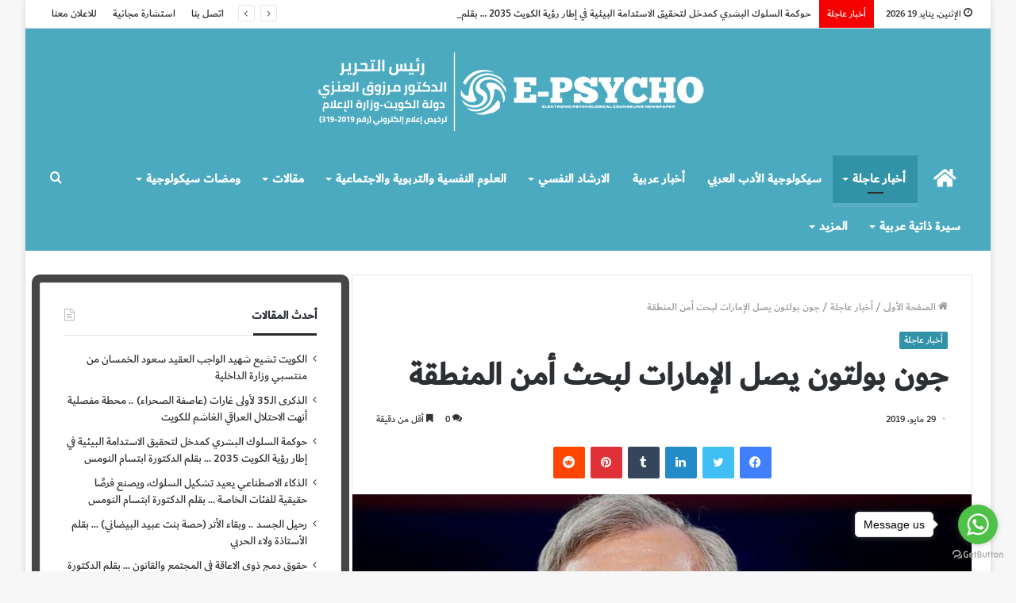

--- FILE ---
content_type: text/html; charset=UTF-8
request_url: https://epsycho.com.kw/2019/05/29/%D8%AC%D9%88%D9%86-%D8%A8%D9%88%D9%84%D8%AA%D9%88%D9%86-%D9%8A%D8%B5%D9%84-%D8%A7%D9%84%D8%A5%D9%85%D8%A7%D8%B1%D8%A7%D8%AA-%D9%84%D8%A8%D8%AD%D8%AB-%D8%A3%D9%85%D9%86-%D8%A7%D9%84%D9%85%D9%86%D8%B7/
body_size: 21944
content:
<!DOCTYPE html>
<html dir="rtl" lang="ar" class="" data-skin="light" prefix="og: http://ogp.me/ns#">
<head>
	<meta charset="UTF-8" />
	<link rel="profile" href="https://gmpg.org/xfn/11" />
	<title>جون بولتون يصل الإمارات لبحث أمن المنطقة &#8211; إيسايكو</title>
    <style>
        #wpadminbar #wp-admin-bar-vtrts_free_top_button .ab-icon:before {
            content: "\f185";
            color: #1DAE22;
            top: 3px;
        }
    </style>
    <meta name='robots' content='max-image-preview:large' />
<link rel='dns-prefetch' href='//www.fontstatic.com' />

<meta property="og:title" content="جون بولتون يصل الإمارات لبحث أمن المنطقة - إيسايكو" />
<meta property="og:type" content="article" />
<meta property="og:description" content="[ad_1] وصل مستشار الأمن القومي الأميركي جون بولتون، إلى الإمارات العربية المتحدة لبحث أمن المنطقة، ف" />
<meta property="og:url" content="https://epsycho.com.kw/2019/05/29/%d8%ac%d9%88%d9%86-%d8%a8%d9%88%d9%84%d8%aa%d9%88%d9%86-%d9%8a%d8%b5%d9%84-%d8%a7%d9%84%d8%a5%d9%85%d8%a7%d8%b1%d8%a7%d8%aa-%d9%84%d8%a8%d8%ad%d8%ab-%d8%a3%d9%85%d9%86-%d8%a7%d9%84%d9%85%d9%86%d8%b7/" />
<meta property="og:site_name" content="إيسايكو" />
<meta property="og:image" content="https://epsycho.com.kw/wp-content/uploads/2019/05/0012-2.jpg" />
<link rel='stylesheet' id='dubai-medium-css' href='https://www.fontstatic.com/f=dubai-medium?ver=6.5.3' type='text/css' media='all' />
<link rel='stylesheet' id='wp-block-library-rtl-css' href='https://epsycho.com.kw/wp-includes/css/dist/block-library/style-rtl.min.css?ver=6.5.3' type='text/css' media='all' />
<style id='wp-block-library-theme-inline-css' type='text/css'>
.wp-block-audio figcaption{color:#555;font-size:13px;text-align:center}.is-dark-theme .wp-block-audio figcaption{color:#ffffffa6}.wp-block-audio{margin:0 0 1em}.wp-block-code{border:1px solid #ccc;border-radius:4px;font-family:Menlo,Consolas,monaco,monospace;padding:.8em 1em}.wp-block-embed figcaption{color:#555;font-size:13px;text-align:center}.is-dark-theme .wp-block-embed figcaption{color:#ffffffa6}.wp-block-embed{margin:0 0 1em}.blocks-gallery-caption{color:#555;font-size:13px;text-align:center}.is-dark-theme .blocks-gallery-caption{color:#ffffffa6}.wp-block-image figcaption{color:#555;font-size:13px;text-align:center}.is-dark-theme .wp-block-image figcaption{color:#ffffffa6}.wp-block-image{margin:0 0 1em}.wp-block-pullquote{border-bottom:4px solid;border-top:4px solid;color:currentColor;margin-bottom:1.75em}.wp-block-pullquote cite,.wp-block-pullquote footer,.wp-block-pullquote__citation{color:currentColor;font-size:.8125em;font-style:normal;text-transform:uppercase}.wp-block-quote{border-left:.25em solid;margin:0 0 1.75em;padding-left:1em}.wp-block-quote cite,.wp-block-quote footer{color:currentColor;font-size:.8125em;font-style:normal;position:relative}.wp-block-quote.has-text-align-right{border-left:none;border-right:.25em solid;padding-left:0;padding-right:1em}.wp-block-quote.has-text-align-center{border:none;padding-left:0}.wp-block-quote.is-large,.wp-block-quote.is-style-large,.wp-block-quote.is-style-plain{border:none}.wp-block-search .wp-block-search__label{font-weight:700}.wp-block-search__button{border:1px solid #ccc;padding:.375em .625em}:where(.wp-block-group.has-background){padding:1.25em 2.375em}.wp-block-separator.has-css-opacity{opacity:.4}.wp-block-separator{border:none;border-bottom:2px solid;margin-left:auto;margin-right:auto}.wp-block-separator.has-alpha-channel-opacity{opacity:1}.wp-block-separator:not(.is-style-wide):not(.is-style-dots){width:100px}.wp-block-separator.has-background:not(.is-style-dots){border-bottom:none;height:1px}.wp-block-separator.has-background:not(.is-style-wide):not(.is-style-dots){height:2px}.wp-block-table{margin:0 0 1em}.wp-block-table td,.wp-block-table th{word-break:normal}.wp-block-table figcaption{color:#555;font-size:13px;text-align:center}.is-dark-theme .wp-block-table figcaption{color:#ffffffa6}.wp-block-video figcaption{color:#555;font-size:13px;text-align:center}.is-dark-theme .wp-block-video figcaption{color:#ffffffa6}.wp-block-video{margin:0 0 1em}.wp-block-template-part.has-background{margin-bottom:0;margin-top:0;padding:1.25em 2.375em}
</style>
<style id='classic-theme-styles-inline-css' type='text/css'>
/*! This file is auto-generated */
.wp-block-button__link{color:#fff;background-color:#32373c;border-radius:9999px;box-shadow:none;text-decoration:none;padding:calc(.667em + 2px) calc(1.333em + 2px);font-size:1.125em}.wp-block-file__button{background:#32373c;color:#fff;text-decoration:none}
</style>
<style id='global-styles-inline-css' type='text/css'>
body{--wp--preset--color--black: #000000;--wp--preset--color--cyan-bluish-gray: #abb8c3;--wp--preset--color--white: #ffffff;--wp--preset--color--pale-pink: #f78da7;--wp--preset--color--vivid-red: #cf2e2e;--wp--preset--color--luminous-vivid-orange: #ff6900;--wp--preset--color--luminous-vivid-amber: #fcb900;--wp--preset--color--light-green-cyan: #7bdcb5;--wp--preset--color--vivid-green-cyan: #00d084;--wp--preset--color--pale-cyan-blue: #8ed1fc;--wp--preset--color--vivid-cyan-blue: #0693e3;--wp--preset--color--vivid-purple: #9b51e0;--wp--preset--gradient--vivid-cyan-blue-to-vivid-purple: linear-gradient(135deg,rgba(6,147,227,1) 0%,rgb(155,81,224) 100%);--wp--preset--gradient--light-green-cyan-to-vivid-green-cyan: linear-gradient(135deg,rgb(122,220,180) 0%,rgb(0,208,130) 100%);--wp--preset--gradient--luminous-vivid-amber-to-luminous-vivid-orange: linear-gradient(135deg,rgba(252,185,0,1) 0%,rgba(255,105,0,1) 100%);--wp--preset--gradient--luminous-vivid-orange-to-vivid-red: linear-gradient(135deg,rgba(255,105,0,1) 0%,rgb(207,46,46) 100%);--wp--preset--gradient--very-light-gray-to-cyan-bluish-gray: linear-gradient(135deg,rgb(238,238,238) 0%,rgb(169,184,195) 100%);--wp--preset--gradient--cool-to-warm-spectrum: linear-gradient(135deg,rgb(74,234,220) 0%,rgb(151,120,209) 20%,rgb(207,42,186) 40%,rgb(238,44,130) 60%,rgb(251,105,98) 80%,rgb(254,248,76) 100%);--wp--preset--gradient--blush-light-purple: linear-gradient(135deg,rgb(255,206,236) 0%,rgb(152,150,240) 100%);--wp--preset--gradient--blush-bordeaux: linear-gradient(135deg,rgb(254,205,165) 0%,rgb(254,45,45) 50%,rgb(107,0,62) 100%);--wp--preset--gradient--luminous-dusk: linear-gradient(135deg,rgb(255,203,112) 0%,rgb(199,81,192) 50%,rgb(65,88,208) 100%);--wp--preset--gradient--pale-ocean: linear-gradient(135deg,rgb(255,245,203) 0%,rgb(182,227,212) 50%,rgb(51,167,181) 100%);--wp--preset--gradient--electric-grass: linear-gradient(135deg,rgb(202,248,128) 0%,rgb(113,206,126) 100%);--wp--preset--gradient--midnight: linear-gradient(135deg,rgb(2,3,129) 0%,rgb(40,116,252) 100%);--wp--preset--font-size--small: 13px;--wp--preset--font-size--medium: 20px;--wp--preset--font-size--large: 36px;--wp--preset--font-size--x-large: 42px;--wp--preset--spacing--20: 0.44rem;--wp--preset--spacing--30: 0.67rem;--wp--preset--spacing--40: 1rem;--wp--preset--spacing--50: 1.5rem;--wp--preset--spacing--60: 2.25rem;--wp--preset--spacing--70: 3.38rem;--wp--preset--spacing--80: 5.06rem;--wp--preset--shadow--natural: 6px 6px 9px rgba(0, 0, 0, 0.2);--wp--preset--shadow--deep: 12px 12px 50px rgba(0, 0, 0, 0.4);--wp--preset--shadow--sharp: 6px 6px 0px rgba(0, 0, 0, 0.2);--wp--preset--shadow--outlined: 6px 6px 0px -3px rgba(255, 255, 255, 1), 6px 6px rgba(0, 0, 0, 1);--wp--preset--shadow--crisp: 6px 6px 0px rgba(0, 0, 0, 1);}:where(.is-layout-flex){gap: 0.5em;}:where(.is-layout-grid){gap: 0.5em;}body .is-layout-flex{display: flex;}body .is-layout-flex{flex-wrap: wrap;align-items: center;}body .is-layout-flex > *{margin: 0;}body .is-layout-grid{display: grid;}body .is-layout-grid > *{margin: 0;}:where(.wp-block-columns.is-layout-flex){gap: 2em;}:where(.wp-block-columns.is-layout-grid){gap: 2em;}:where(.wp-block-post-template.is-layout-flex){gap: 1.25em;}:where(.wp-block-post-template.is-layout-grid){gap: 1.25em;}.has-black-color{color: var(--wp--preset--color--black) !important;}.has-cyan-bluish-gray-color{color: var(--wp--preset--color--cyan-bluish-gray) !important;}.has-white-color{color: var(--wp--preset--color--white) !important;}.has-pale-pink-color{color: var(--wp--preset--color--pale-pink) !important;}.has-vivid-red-color{color: var(--wp--preset--color--vivid-red) !important;}.has-luminous-vivid-orange-color{color: var(--wp--preset--color--luminous-vivid-orange) !important;}.has-luminous-vivid-amber-color{color: var(--wp--preset--color--luminous-vivid-amber) !important;}.has-light-green-cyan-color{color: var(--wp--preset--color--light-green-cyan) !important;}.has-vivid-green-cyan-color{color: var(--wp--preset--color--vivid-green-cyan) !important;}.has-pale-cyan-blue-color{color: var(--wp--preset--color--pale-cyan-blue) !important;}.has-vivid-cyan-blue-color{color: var(--wp--preset--color--vivid-cyan-blue) !important;}.has-vivid-purple-color{color: var(--wp--preset--color--vivid-purple) !important;}.has-black-background-color{background-color: var(--wp--preset--color--black) !important;}.has-cyan-bluish-gray-background-color{background-color: var(--wp--preset--color--cyan-bluish-gray) !important;}.has-white-background-color{background-color: var(--wp--preset--color--white) !important;}.has-pale-pink-background-color{background-color: var(--wp--preset--color--pale-pink) !important;}.has-vivid-red-background-color{background-color: var(--wp--preset--color--vivid-red) !important;}.has-luminous-vivid-orange-background-color{background-color: var(--wp--preset--color--luminous-vivid-orange) !important;}.has-luminous-vivid-amber-background-color{background-color: var(--wp--preset--color--luminous-vivid-amber) !important;}.has-light-green-cyan-background-color{background-color: var(--wp--preset--color--light-green-cyan) !important;}.has-vivid-green-cyan-background-color{background-color: var(--wp--preset--color--vivid-green-cyan) !important;}.has-pale-cyan-blue-background-color{background-color: var(--wp--preset--color--pale-cyan-blue) !important;}.has-vivid-cyan-blue-background-color{background-color: var(--wp--preset--color--vivid-cyan-blue) !important;}.has-vivid-purple-background-color{background-color: var(--wp--preset--color--vivid-purple) !important;}.has-black-border-color{border-color: var(--wp--preset--color--black) !important;}.has-cyan-bluish-gray-border-color{border-color: var(--wp--preset--color--cyan-bluish-gray) !important;}.has-white-border-color{border-color: var(--wp--preset--color--white) !important;}.has-pale-pink-border-color{border-color: var(--wp--preset--color--pale-pink) !important;}.has-vivid-red-border-color{border-color: var(--wp--preset--color--vivid-red) !important;}.has-luminous-vivid-orange-border-color{border-color: var(--wp--preset--color--luminous-vivid-orange) !important;}.has-luminous-vivid-amber-border-color{border-color: var(--wp--preset--color--luminous-vivid-amber) !important;}.has-light-green-cyan-border-color{border-color: var(--wp--preset--color--light-green-cyan) !important;}.has-vivid-green-cyan-border-color{border-color: var(--wp--preset--color--vivid-green-cyan) !important;}.has-pale-cyan-blue-border-color{border-color: var(--wp--preset--color--pale-cyan-blue) !important;}.has-vivid-cyan-blue-border-color{border-color: var(--wp--preset--color--vivid-cyan-blue) !important;}.has-vivid-purple-border-color{border-color: var(--wp--preset--color--vivid-purple) !important;}.has-vivid-cyan-blue-to-vivid-purple-gradient-background{background: var(--wp--preset--gradient--vivid-cyan-blue-to-vivid-purple) !important;}.has-light-green-cyan-to-vivid-green-cyan-gradient-background{background: var(--wp--preset--gradient--light-green-cyan-to-vivid-green-cyan) !important;}.has-luminous-vivid-amber-to-luminous-vivid-orange-gradient-background{background: var(--wp--preset--gradient--luminous-vivid-amber-to-luminous-vivid-orange) !important;}.has-luminous-vivid-orange-to-vivid-red-gradient-background{background: var(--wp--preset--gradient--luminous-vivid-orange-to-vivid-red) !important;}.has-very-light-gray-to-cyan-bluish-gray-gradient-background{background: var(--wp--preset--gradient--very-light-gray-to-cyan-bluish-gray) !important;}.has-cool-to-warm-spectrum-gradient-background{background: var(--wp--preset--gradient--cool-to-warm-spectrum) !important;}.has-blush-light-purple-gradient-background{background: var(--wp--preset--gradient--blush-light-purple) !important;}.has-blush-bordeaux-gradient-background{background: var(--wp--preset--gradient--blush-bordeaux) !important;}.has-luminous-dusk-gradient-background{background: var(--wp--preset--gradient--luminous-dusk) !important;}.has-pale-ocean-gradient-background{background: var(--wp--preset--gradient--pale-ocean) !important;}.has-electric-grass-gradient-background{background: var(--wp--preset--gradient--electric-grass) !important;}.has-midnight-gradient-background{background: var(--wp--preset--gradient--midnight) !important;}.has-small-font-size{font-size: var(--wp--preset--font-size--small) !important;}.has-medium-font-size{font-size: var(--wp--preset--font-size--medium) !important;}.has-large-font-size{font-size: var(--wp--preset--font-size--large) !important;}.has-x-large-font-size{font-size: var(--wp--preset--font-size--x-large) !important;}
.wp-block-navigation a:where(:not(.wp-element-button)){color: inherit;}
:where(.wp-block-post-template.is-layout-flex){gap: 1.25em;}:where(.wp-block-post-template.is-layout-grid){gap: 1.25em;}
:where(.wp-block-columns.is-layout-flex){gap: 2em;}:where(.wp-block-columns.is-layout-grid){gap: 2em;}
.wp-block-pullquote{font-size: 1.5em;line-height: 1.6;}
</style>
<link rel='stylesheet' id='wp-polls-css' href='https://epsycho.com.kw/wp-content/plugins/wp-polls/polls-css.css?ver=2.77.2' type='text/css' media='all' />
<style id='wp-polls-inline-css' type='text/css'>
.wp-polls .pollbar {
	margin: 1px;
	font-size: 6px;
	line-height: 8px;
	height: 8px;
	background-image: url('https://epsycho.com.kw/wp-content/plugins/wp-polls/images/default/pollbg.gif');
	border: 1px solid #c8c8c8;
}

</style>
<link rel='stylesheet' id='wp-polls-rtl-css' href='https://epsycho.com.kw/wp-content/plugins/wp-polls/polls-css-rtl.css?ver=2.77.2' type='text/css' media='all' />
<link rel='stylesheet' id='tie-css-base-css' href='https://epsycho.com.kw/wp-content/themes/jannah/assets/css/base.min.css?ver=5.4.10' type='text/css' media='all' />
<link rel='stylesheet' id='tie-css-styles-css' href='https://epsycho.com.kw/wp-content/themes/jannah/assets/css/style.min.css?ver=5.4.10' type='text/css' media='all' />
<link rel='stylesheet' id='tie-css-widgets-css' href='https://epsycho.com.kw/wp-content/themes/jannah/assets/css/widgets.min.css?ver=5.4.10' type='text/css' media='all' />
<link rel='stylesheet' id='tie-css-helpers-css' href='https://epsycho.com.kw/wp-content/themes/jannah/assets/css/helpers.min.css?ver=5.4.10' type='text/css' media='all' />
<link rel='stylesheet' id='tie-fontawesome5-css' href='https://epsycho.com.kw/wp-content/themes/jannah/assets/css/fontawesome.css?ver=5.4.10' type='text/css' media='all' />
<link rel='stylesheet' id='tie-css-ilightbox-css' href='https://epsycho.com.kw/wp-content/themes/jannah/assets/ilightbox/dark-skin/skin.css?ver=5.4.10' type='text/css' media='all' />
<link rel='stylesheet' id='tie-css-single-css' href='https://epsycho.com.kw/wp-content/themes/jannah/assets/css/single.min.css?ver=5.4.10' type='text/css' media='all' />
<link rel='stylesheet' id='tie-css-print-css' href='https://epsycho.com.kw/wp-content/themes/jannah/assets/css/print.css?ver=5.4.10' type='text/css' media='print' />
<style id='tie-css-print-inline-css' type='text/css'>
body{font-family: dubai-medium;}.logo-text,h1,h2,h3,h4,h5,h6,.the-subtitle{font-family: dubai-medium;}#main-nav .main-menu > ul > li > a{font-family: dubai-medium;}blockquote p{font-family: dubai-medium;}#main-nav .main-menu > ul > li > a{font-size: 16px;font-weight: 700;}#the-post .entry-content,#the-post .entry-content p{font-size: 18px;}#tie-wrapper .mag-box.big-post-left-box li:not(:first-child) .post-title,#tie-wrapper .mag-box.big-post-top-box li:not(:first-child) .post-title,#tie-wrapper .mag-box.half-box li:not(:first-child) .post-title,#tie-wrapper .mag-box.big-thumb-left-box li:not(:first-child) .post-title,#tie-wrapper .mag-box.scrolling-box .slide .post-title,#tie-wrapper .mag-box.miscellaneous-box li:not(:first-child) .post-title{font-weight: 500;}.brand-title,a:hover,.tie-popup-search-submit,#logo.text-logo a,.theme-header nav .components #search-submit:hover,.theme-header .header-nav .components > li:hover > a,.theme-header .header-nav .components li a:hover,.main-menu ul.cats-vertical li a.is-active,.main-menu ul.cats-vertical li a:hover,.main-nav li.mega-menu .post-meta a:hover,.main-nav li.mega-menu .post-box-title a:hover,.search-in-main-nav.autocomplete-suggestions a:hover,#main-nav .menu ul:not(.cats-horizontal) li:hover > a,#main-nav .menu ul li.current-menu-item:not(.mega-link-column) > a,.top-nav .menu li:hover > a,.top-nav .menu > .tie-current-menu > a,.search-in-top-nav.autocomplete-suggestions .post-title a:hover,div.mag-box .mag-box-options .mag-box-filter-links a.active,.mag-box-filter-links .flexMenu-viewMore:hover > a,.stars-rating-active,body .tabs.tabs .active > a,.video-play-icon,.spinner-circle:after,#go-to-content:hover,.comment-list .comment-author .fn,.commentlist .comment-author .fn,blockquote::before,blockquote cite,blockquote.quote-simple p,.multiple-post-pages a:hover,#story-index li .is-current,.latest-tweets-widget .twitter-icon-wrap span,.wide-slider-nav-wrapper .slide,.wide-next-prev-slider-wrapper .tie-slider-nav li:hover span,.review-final-score h3,#mobile-menu-icon:hover .menu-text,body .entry a,.dark-skin body .entry a,.entry .post-bottom-meta a:hover,.comment-list .comment-content a,q a,blockquote a,.widget.tie-weather-widget .icon-basecloud-bg:after,.site-footer a:hover,.site-footer .stars-rating-active,.site-footer .twitter-icon-wrap span,.site-info a:hover{color: #3293a8;}#instagram-link a:hover{color: #3293a8 !important;border-color: #3293a8 !important;}[type='submit'],.button,.generic-button a,.generic-button button,.theme-header .header-nav .comp-sub-menu a.button.guest-btn:hover,.theme-header .header-nav .comp-sub-menu a.checkout-button,nav.main-nav .menu > li.tie-current-menu > a,nav.main-nav .menu > li:hover > a,.main-menu .mega-links-head:after,.main-nav .mega-menu.mega-cat .cats-horizontal li a.is-active,#mobile-menu-icon:hover .nav-icon,#mobile-menu-icon:hover .nav-icon:before,#mobile-menu-icon:hover .nav-icon:after,.search-in-main-nav.autocomplete-suggestions a.button,.search-in-top-nav.autocomplete-suggestions a.button,.spinner > div,.post-cat,.pages-numbers li.current span,.multiple-post-pages > span,#tie-wrapper .mejs-container .mejs-controls,.mag-box-filter-links a:hover,.slider-arrow-nav a:not(.pagination-disabled):hover,.comment-list .reply a:hover,.commentlist .reply a:hover,#reading-position-indicator,#story-index-icon,.videos-block .playlist-title,.review-percentage .review-item span span,.tie-slick-dots li.slick-active button,.tie-slick-dots li button:hover,.digital-rating-static,.timeline-widget li a:hover .date:before,#wp-calendar #today,.posts-list-counter li.widget-post-list:before,.cat-counter a + span,.tie-slider-nav li span:hover,.fullwidth-area .widget_tag_cloud .tagcloud a:hover,.magazine2:not(.block-head-4) .dark-widgetized-area ul.tabs a:hover,.magazine2:not(.block-head-4) .dark-widgetized-area ul.tabs .active a,.magazine1 .dark-widgetized-area ul.tabs a:hover,.magazine1 .dark-widgetized-area ul.tabs .active a,.block-head-4.magazine2 .dark-widgetized-area .tabs.tabs .active a,.block-head-4.magazine2 .dark-widgetized-area .tabs > .active a:before,.block-head-4.magazine2 .dark-widgetized-area .tabs > .active a:after,.demo_store,.demo #logo:after,.demo #sticky-logo:after,.widget.tie-weather-widget,span.video-close-btn:hover,#go-to-top,.latest-tweets-widget .slider-links .button:not(:hover){background-color: #3293a8;color: #FFFFFF;}.tie-weather-widget .widget-title .the-subtitle,.block-head-4.magazine2 #footer .tabs .active a:hover{color: #FFFFFF;}pre,code,.pages-numbers li.current span,.theme-header .header-nav .comp-sub-menu a.button.guest-btn:hover,.multiple-post-pages > span,.post-content-slideshow .tie-slider-nav li span:hover,#tie-body .tie-slider-nav li > span:hover,.slider-arrow-nav a:not(.pagination-disabled):hover,.main-nav .mega-menu.mega-cat .cats-horizontal li a.is-active,.main-nav .mega-menu.mega-cat .cats-horizontal li a:hover,.main-menu .menu > li > .menu-sub-content{border-color: #3293a8;}.main-menu .menu > li.tie-current-menu{border-bottom-color: #3293a8;}.top-nav .menu li.tie-current-menu > a:before,.top-nav .menu li.menu-item-has-children:hover > a:before{border-top-color: #3293a8;}.main-nav .main-menu .menu > li.tie-current-menu > a:before,.main-nav .main-menu .menu > li:hover > a:before{border-top-color: #FFFFFF;}header.main-nav-light .main-nav .menu-item-has-children li:hover > a:before,header.main-nav-light .main-nav .mega-menu li:hover > a:before{border-left-color: #3293a8;}.rtl header.main-nav-light .main-nav .menu-item-has-children li:hover > a:before,.rtl header.main-nav-light .main-nav .mega-menu li:hover > a:before{border-right-color: #3293a8;border-left-color: transparent;}.top-nav ul.menu li .menu-item-has-children:hover > a:before{border-top-color: transparent;border-left-color: #3293a8;}.rtl .top-nav ul.menu li .menu-item-has-children:hover > a:before{border-left-color: transparent;border-right-color: #3293a8;}#footer-widgets-container{border-top: 8px solid #3293a8;-webkit-box-shadow: 0 -5px 0 rgba(0,0,0,0.07); -moz-box-shadow: 0 -8px 0 rgba(0,0,0,0.07); box-shadow: 0 -8px 0 rgba(0,0,0,0.07);}::-moz-selection{background-color: #3293a8;color: #FFFFFF;}::selection{background-color: #3293a8;color: #FFFFFF;}circle.circle_bar{stroke: #3293a8;}#reading-position-indicator{box-shadow: 0 0 10px rgba( 50,147,168,0.7);}#logo.text-logo a:hover,body .entry a:hover,.dark-skin body .entry a:hover,.comment-list .comment-content a:hover,.block-head-4.magazine2 .site-footer .tabs li a:hover,q a:hover,blockquote a:hover{color: #006176;}.button:hover,input[type='submit']:hover,.generic-button a:hover,.generic-button button:hover,a.post-cat:hover,.site-footer .button:hover,.site-footer [type='submit']:hover,.search-in-main-nav.autocomplete-suggestions a.button:hover,.search-in-top-nav.autocomplete-suggestions a.button:hover,.theme-header .header-nav .comp-sub-menu a.checkout-button:hover{background-color: #006176;color: #FFFFFF;}.theme-header .header-nav .comp-sub-menu a.checkout-button:not(:hover),body .entry a.button{color: #FFFFFF;}#story-index.is-compact .story-index-content{background-color: #3293a8;}#story-index.is-compact .story-index-content a,#story-index.is-compact .story-index-content .is-current{color: #FFFFFF;}#tie-body .mag-box-title h3 a,#tie-body .block-more-button{color: #3293a8;}#tie-body .mag-box-title h3 a:hover,#tie-body .block-more-button:hover{color: #006176;}#tie-body .mag-box-title{color: #3293a8;}#tie-body .mag-box-title:after,#tie-body #footer .widget-title:after{background-color: #3293a8;}.brand-title,a:hover,.tie-popup-search-submit,#logo.text-logo a,.theme-header nav .components #search-submit:hover,.theme-header .header-nav .components > li:hover > a,.theme-header .header-nav .components li a:hover,.main-menu ul.cats-vertical li a.is-active,.main-menu ul.cats-vertical li a:hover,.main-nav li.mega-menu .post-meta a:hover,.main-nav li.mega-menu .post-box-title a:hover,.search-in-main-nav.autocomplete-suggestions a:hover,#main-nav .menu ul:not(.cats-horizontal) li:hover > a,#main-nav .menu ul li.current-menu-item:not(.mega-link-column) > a,.top-nav .menu li:hover > a,.top-nav .menu > .tie-current-menu > a,.search-in-top-nav.autocomplete-suggestions .post-title a:hover,div.mag-box .mag-box-options .mag-box-filter-links a.active,.mag-box-filter-links .flexMenu-viewMore:hover > a,.stars-rating-active,body .tabs.tabs .active > a,.video-play-icon,.spinner-circle:after,#go-to-content:hover,.comment-list .comment-author .fn,.commentlist .comment-author .fn,blockquote::before,blockquote cite,blockquote.quote-simple p,.multiple-post-pages a:hover,#story-index li .is-current,.latest-tweets-widget .twitter-icon-wrap span,.wide-slider-nav-wrapper .slide,.wide-next-prev-slider-wrapper .tie-slider-nav li:hover span,.review-final-score h3,#mobile-menu-icon:hover .menu-text,body .entry a,.dark-skin body .entry a,.entry .post-bottom-meta a:hover,.comment-list .comment-content a,q a,blockquote a,.widget.tie-weather-widget .icon-basecloud-bg:after,.site-footer a:hover,.site-footer .stars-rating-active,.site-footer .twitter-icon-wrap span,.site-info a:hover{color: #3293a8;}#instagram-link a:hover{color: #3293a8 !important;border-color: #3293a8 !important;}[type='submit'],.button,.generic-button a,.generic-button button,.theme-header .header-nav .comp-sub-menu a.button.guest-btn:hover,.theme-header .header-nav .comp-sub-menu a.checkout-button,nav.main-nav .menu > li.tie-current-menu > a,nav.main-nav .menu > li:hover > a,.main-menu .mega-links-head:after,.main-nav .mega-menu.mega-cat .cats-horizontal li a.is-active,#mobile-menu-icon:hover .nav-icon,#mobile-menu-icon:hover .nav-icon:before,#mobile-menu-icon:hover .nav-icon:after,.search-in-main-nav.autocomplete-suggestions a.button,.search-in-top-nav.autocomplete-suggestions a.button,.spinner > div,.post-cat,.pages-numbers li.current span,.multiple-post-pages > span,#tie-wrapper .mejs-container .mejs-controls,.mag-box-filter-links a:hover,.slider-arrow-nav a:not(.pagination-disabled):hover,.comment-list .reply a:hover,.commentlist .reply a:hover,#reading-position-indicator,#story-index-icon,.videos-block .playlist-title,.review-percentage .review-item span span,.tie-slick-dots li.slick-active button,.tie-slick-dots li button:hover,.digital-rating-static,.timeline-widget li a:hover .date:before,#wp-calendar #today,.posts-list-counter li.widget-post-list:before,.cat-counter a + span,.tie-slider-nav li span:hover,.fullwidth-area .widget_tag_cloud .tagcloud a:hover,.magazine2:not(.block-head-4) .dark-widgetized-area ul.tabs a:hover,.magazine2:not(.block-head-4) .dark-widgetized-area ul.tabs .active a,.magazine1 .dark-widgetized-area ul.tabs a:hover,.magazine1 .dark-widgetized-area ul.tabs .active a,.block-head-4.magazine2 .dark-widgetized-area .tabs.tabs .active a,.block-head-4.magazine2 .dark-widgetized-area .tabs > .active a:before,.block-head-4.magazine2 .dark-widgetized-area .tabs > .active a:after,.demo_store,.demo #logo:after,.demo #sticky-logo:after,.widget.tie-weather-widget,span.video-close-btn:hover,#go-to-top,.latest-tweets-widget .slider-links .button:not(:hover){background-color: #3293a8;color: #FFFFFF;}.tie-weather-widget .widget-title .the-subtitle,.block-head-4.magazine2 #footer .tabs .active a:hover{color: #FFFFFF;}pre,code,.pages-numbers li.current span,.theme-header .header-nav .comp-sub-menu a.button.guest-btn:hover,.multiple-post-pages > span,.post-content-slideshow .tie-slider-nav li span:hover,#tie-body .tie-slider-nav li > span:hover,.slider-arrow-nav a:not(.pagination-disabled):hover,.main-nav .mega-menu.mega-cat .cats-horizontal li a.is-active,.main-nav .mega-menu.mega-cat .cats-horizontal li a:hover,.main-menu .menu > li > .menu-sub-content{border-color: #3293a8;}.main-menu .menu > li.tie-current-menu{border-bottom-color: #3293a8;}.top-nav .menu li.tie-current-menu > a:before,.top-nav .menu li.menu-item-has-children:hover > a:before{border-top-color: #3293a8;}.main-nav .main-menu .menu > li.tie-current-menu > a:before,.main-nav .main-menu .menu > li:hover > a:before{border-top-color: #FFFFFF;}header.main-nav-light .main-nav .menu-item-has-children li:hover > a:before,header.main-nav-light .main-nav .mega-menu li:hover > a:before{border-left-color: #3293a8;}.rtl header.main-nav-light .main-nav .menu-item-has-children li:hover > a:before,.rtl header.main-nav-light .main-nav .mega-menu li:hover > a:before{border-right-color: #3293a8;border-left-color: transparent;}.top-nav ul.menu li .menu-item-has-children:hover > a:before{border-top-color: transparent;border-left-color: #3293a8;}.rtl .top-nav ul.menu li .menu-item-has-children:hover > a:before{border-left-color: transparent;border-right-color: #3293a8;}#footer-widgets-container{border-top: 8px solid #3293a8;-webkit-box-shadow: 0 -5px 0 rgba(0,0,0,0.07); -moz-box-shadow: 0 -8px 0 rgba(0,0,0,0.07); box-shadow: 0 -8px 0 rgba(0,0,0,0.07);}::-moz-selection{background-color: #3293a8;color: #FFFFFF;}::selection{background-color: #3293a8;color: #FFFFFF;}circle.circle_bar{stroke: #3293a8;}#reading-position-indicator{box-shadow: 0 0 10px rgba( 50,147,168,0.7);}#logo.text-logo a:hover,body .entry a:hover,.dark-skin body .entry a:hover,.comment-list .comment-content a:hover,.block-head-4.magazine2 .site-footer .tabs li a:hover,q a:hover,blockquote a:hover{color: #006176;}.button:hover,input[type='submit']:hover,.generic-button a:hover,.generic-button button:hover,a.post-cat:hover,.site-footer .button:hover,.site-footer [type='submit']:hover,.search-in-main-nav.autocomplete-suggestions a.button:hover,.search-in-top-nav.autocomplete-suggestions a.button:hover,.theme-header .header-nav .comp-sub-menu a.checkout-button:hover{background-color: #006176;color: #FFFFFF;}.theme-header .header-nav .comp-sub-menu a.checkout-button:not(:hover),body .entry a.button{color: #FFFFFF;}#story-index.is-compact .story-index-content{background-color: #3293a8;}#story-index.is-compact .story-index-content a,#story-index.is-compact .story-index-content .is-current{color: #FFFFFF;}#tie-body .mag-box-title h3 a,#tie-body .block-more-button{color: #3293a8;}#tie-body .mag-box-title h3 a:hover,#tie-body .block-more-button:hover{color: #006176;}#tie-body .mag-box-title{color: #3293a8;}#tie-body .mag-box-title:after,#tie-body #footer .widget-title:after{background-color: #3293a8;}#content a:hover{text-decoration: underline !important;}#top-nav .breaking-title{color: #FFFFFF;}#top-nav .breaking-title:before{background-color: #f70000;}#top-nav .breaking-news-nav li:hover{background-color: #f70000;border-color: #f70000;}#main-nav .main-menu-wrapper,#main-nav .menu-sub-content,#main-nav .comp-sub-menu,#main-nav .guest-btn:not(:hover),#main-nav ul.cats-vertical li a.is-active,#main-nav ul.cats-vertical li a:hover.search-in-main-nav.autocomplete-suggestions{background-color: #4baac0;}#main-nav{border-width: 0;}#theme-header #main-nav:not(.fixed-nav){bottom: 0;}#main-nav .icon-basecloud-bg:after{color: #4baac0;}#main-nav *,.search-in-main-nav.autocomplete-suggestions{border-color: rgba(255,255,255,0.07);}.main-nav-boxed #main-nav .main-menu-wrapper{border-width: 0;}#main-nav .menu li.menu-item-has-children > a:before,#main-nav .main-menu .mega-menu > a:before{border-top-color: #ffffff;}#main-nav .menu li .menu-item-has-children > a:before,#main-nav .mega-menu .menu-item-has-children > a:before{border-top-color: transparent;border-left-color: #ffffff;}.rtl #main-nav .menu li .menu-item-has-children > a:before,.rtl #main-nav .mega-menu .menu-item-has-children > a:before{border-left-color: transparent;border-right-color: #ffffff;}#main-nav a:not(:hover),#main-nav a.social-link:not(:hover) span,#main-nav .dropdown-social-icons li a span,.search-in-main-nav.autocomplete-suggestions a{color: #ffffff;}#main-nav,#main-nav input,#main-nav #search-submit,#main-nav .fa-spinner,#main-nav .comp-sub-menu,#main-nav .tie-weather-widget{color: #ffffff;}#main-nav input::-moz-placeholder{color: #ffffff;}#main-nav input:-moz-placeholder{color: #ffffff;}#main-nav input:-ms-input-placeholder{color: #ffffff;}#main-nav input::-webkit-input-placeholder{color: #ffffff;}#main-nav .mega-menu .post-meta,#main-nav .mega-menu .post-meta a,.search-in-main-nav.autocomplete-suggestions .post-meta{color: rgba(255,255,255,0.6);}#main-nav .weather-icon .icon-cloud,#main-nav .weather-icon .icon-basecloud-bg,#main-nav .weather-icon .icon-cloud-behind{color: #ffffff !important;}#tie-wrapper #theme-header{background-color: #4baac0;}#logo.text-logo a,#logo.text-logo a:hover{color: #FFFFFF;}@media (max-width: 991px){#tie-wrapper #theme-header .logo-container.fixed-nav{background-color: rgba(75,170,192,0.95);}}@media (max-width: 991px){#tie-wrapper #theme-header .logo-container{background-color: #4baac0;}}#footer{background-color: #5a2424;}#site-info{background-color: #5a2424;}#footer .posts-list-counter .posts-list-items li.widget-post-list:before{border-color: #5a2424;}#footer .timeline-widget a .date:before{border-color: rgba(90,36,36,0.8);}#footer .footer-boxed-widget-area,#footer textarea,#footer input:not([type=submit]),#footer select,#footer code,#footer kbd,#footer pre,#footer samp,#footer .show-more-button,#footer .slider-links .tie-slider-nav span,#footer #wp-calendar,#footer #wp-calendar tbody td,#footer #wp-calendar thead th,#footer .widget.buddypress .item-options a{border-color: rgba(255,255,255,0.1);}#footer .social-statistics-widget .white-bg li.social-icons-item a,#footer .widget_tag_cloud .tagcloud a,#footer .latest-tweets-widget .slider-links .tie-slider-nav span,#footer .widget_layered_nav_filters a{border-color: rgba(255,255,255,0.1);}#footer .social-statistics-widget .white-bg li:before{background: rgba(255,255,255,0.1);}.site-footer #wp-calendar tbody td{background: rgba(255,255,255,0.02);}#footer .white-bg .social-icons-item a span.followers span,#footer .circle-three-cols .social-icons-item a .followers-num,#footer .circle-three-cols .social-icons-item a .followers-name{color: rgba(255,255,255,0.8);}#footer .timeline-widget ul:before,#footer .timeline-widget a:not(:hover) .date:before{background-color: #3c0606;}@media (min-width: 1200px){.container{width: auto;}}.boxed-layout #tie-wrapper,.boxed-layout .fixed-nav{max-width: 1430px;}@media (min-width: 1400px){.container,.wide-next-prev-slider-wrapper .slider-main-container{max-width: 1400px;}}@media (max-width: 991px){.side-aside.dark-skin{background: #3293a8;background: -webkit-linear-gradient(135deg,#3293a8,#3293a8 );background: -moz-linear-gradient(135deg,#3293a8,#3293a8 );background: -o-linear-gradient(135deg,#3293a8,#3293a8 );background: linear-gradient(135deg,#3293a8,#3293a8 );}}.sidebar-left .sidebar { padding: 10px; background: #464646; border-radius: 10px;}
</style>
<script type="text/javascript" id="ahc_front_js-js-extra">
/* <![CDATA[ */
var ahc_ajax_front = {"ajax_url":"https:\/\/epsycho.com.kw\/wp-admin\/admin-ajax.php","page_id":"3305","page_title":"\u062c\u0648\u0646 \u0628\u0648\u0644\u062a\u0648\u0646 \u064a\u0635\u0644 \u0627\u0644\u0625\u0645\u0627\u0631\u0627\u062a \u0644\u0628\u062d\u062b \u0623\u0645\u0646 \u0627\u0644\u0645\u0646\u0637\u0642\u0629","post_type":"post"};
/* ]]> */
</script>
<script type="text/javascript" src="https://epsycho.com.kw/wp-content/plugins/visitors-traffic-real-time-statistics/js/front.js?ver=6.5.3" id="ahc_front_js-js"></script>
<script type="text/javascript" src="https://epsycho.com.kw/wp-includes/js/jquery/jquery.min.js?ver=3.7.1" id="jquery-core-js"></script>
<script type="text/javascript" src="https://epsycho.com.kw/wp-includes/js/jquery/jquery-migrate.min.js?ver=3.4.1" id="jquery-migrate-js"></script>
<link rel="https://api.w.org/" href="https://epsycho.com.kw/wp-json/" /><link rel="alternate" type="application/json" href="https://epsycho.com.kw/wp-json/wp/v2/posts/3305" /><link rel="stylesheet" href="https://epsycho.com.kw/wp-content/themes/jannah/rtl.css" type="text/css" media="screen" /><meta name="generator" content="WordPress 6.5.3" />
<link rel="canonical" href="https://epsycho.com.kw/2019/05/29/%d8%ac%d9%88%d9%86-%d8%a8%d9%88%d9%84%d8%aa%d9%88%d9%86-%d9%8a%d8%b5%d9%84-%d8%a7%d9%84%d8%a5%d9%85%d8%a7%d8%b1%d8%a7%d8%aa-%d9%84%d8%a8%d8%ad%d8%ab-%d8%a3%d9%85%d9%86-%d8%a7%d9%84%d9%85%d9%86%d8%b7/" />
<link rel='shortlink' href='https://epsycho.com.kw/?p=3305' />
<link rel="alternate" type="application/json+oembed" href="https://epsycho.com.kw/wp-json/oembed/1.0/embed?url=https%3A%2F%2Fepsycho.com.kw%2F2019%2F05%2F29%2F%25d8%25ac%25d9%2588%25d9%2586-%25d8%25a8%25d9%2588%25d9%2584%25d8%25aa%25d9%2588%25d9%2586-%25d9%258a%25d8%25b5%25d9%2584-%25d8%25a7%25d9%2584%25d8%25a5%25d9%2585%25d8%25a7%25d8%25b1%25d8%25a7%25d8%25aa-%25d9%2584%25d8%25a8%25d8%25ad%25d8%25ab-%25d8%25a3%25d9%2585%25d9%2586-%25d8%25a7%25d9%2584%25d9%2585%25d9%2586%25d8%25b7%2F" />
<link rel="alternate" type="text/xml+oembed" href="https://epsycho.com.kw/wp-json/oembed/1.0/embed?url=https%3A%2F%2Fepsycho.com.kw%2F2019%2F05%2F29%2F%25d8%25ac%25d9%2588%25d9%2586-%25d8%25a8%25d9%2588%25d9%2584%25d8%25aa%25d9%2588%25d9%2586-%25d9%258a%25d8%25b5%25d9%2584-%25d8%25a7%25d9%2584%25d8%25a5%25d9%2585%25d8%25a7%25d8%25b1%25d8%25a7%25d8%25aa-%25d9%2584%25d8%25a8%25d8%25ad%25d8%25ab-%25d8%25a3%25d9%2585%25d9%2586-%25d8%25a7%25d9%2584%25d9%2585%25d9%2586%25d8%25b7%2F&#038;format=xml" />
 <meta name="description" content="[ad_1] وصل مستشار الأمن القومي الأميركي جون بولتون، إلى الإمارات العربية المتحدة لبحث أمن المنطقة، في زيارة تأتي في خضم التوتر مع طهران، وتتزامن مع ان" /><meta http-equiv="X-UA-Compatible" content="IE=edge"><script data-ad-client="ca-pub-0398701084688131" async src="https://pagead2.googlesyndication.com/pagead/js/adsbygoogle.js"></script>

<!-- GetButton.io widget -->
<script type="text/javascript">
    (function () {
        var options = {
            whatsapp: "0096597557070", // WhatsApp number
            call_to_action: "Message us", // Call to action
            position: "right", // Position may be 'right' or 'left'
        };
        var proto = document.location.protocol, host = "getbutton.io", url = proto + "//static." + host;
        var s = document.createElement('script'); s.type = 'text/javascript'; s.async = true; s.src = url + '/widget-send-button/js/init.js';
        s.onload = function () { WhWidgetSendButton.init(host, proto, options); };
        var x = document.getElementsByTagName('script')[0]; x.parentNode.insertBefore(s, x);
    })();
</script>
<!-- /GetButton.io widget -->
<meta name="theme-color" content="#3293a8" /><meta name="viewport" content="width=device-width, initial-scale=1.0" /><link rel="icon" href="https://epsycho.com.kw/wp-content/uploads/2021/03/cropped-WhatsApp-Image-2021-03-25-at-1.46.42-PM-32x32.jpeg" sizes="32x32" />
<link rel="icon" href="https://epsycho.com.kw/wp-content/uploads/2021/03/cropped-WhatsApp-Image-2021-03-25-at-1.46.42-PM-192x192.jpeg" sizes="192x192" />
<link rel="apple-touch-icon" href="https://epsycho.com.kw/wp-content/uploads/2021/03/cropped-WhatsApp-Image-2021-03-25-at-1.46.42-PM-180x180.jpeg" />
<meta name="msapplication-TileImage" content="https://epsycho.com.kw/wp-content/uploads/2021/03/cropped-WhatsApp-Image-2021-03-25-at-1.46.42-PM-270x270.jpeg" />
</head>

<body data-rsssl=1 id="tie-body" class="rtl post-template-default single single-post postid-3305 single-format-standard boxed-layout wrapper-has-shadow block-head-3 magazine1 is-thumb-overlay-disabled is-desktop is-header-layout-2 has-header-ad sidebar-left has-sidebar post-layout-1 narrow-title-narrow-media has-mobile-share">



<div class="background-overlay">

	<div id="tie-container" class="site tie-container">

		
		<div id="tie-wrapper">

			
<header id="theme-header" class="theme-header header-layout-2 main-nav-light main-nav-default-light main-nav-below main-nav-boxed has-stream-item top-nav-active top-nav-light top-nav-default-light top-nav-above has-normal-width-logo mobile-header-centered">
	
<nav id="top-nav"  class="has-date-breaking-menu top-nav header-nav has-breaking-news" aria-label="الشريط العلوي">
	<div class="container">
		<div class="topbar-wrapper">

			
					<div class="topbar-today-date tie-icon">
						الإثنين, يناير 19 2026					</div>
					
			<div class="tie-alignleft">
				
<div class="breaking controls-is-active">

	<span class="breaking-title">
		<span class="tie-icon-bolt breaking-icon" aria-hidden="true"></span>
		<span class="breaking-title-text">أخبار عاجلة</span>
	</span>

	<ul id="breaking-news-in-header" class="breaking-news" data-type="reveal" data-arrows="true">

		
							<li class="news-item">
								<a href="https://epsycho.com.kw/2026/01/18/%d8%a7%d9%84%d9%83%d9%88%d9%8a%d8%aa-%d8%aa%d8%b4%d9%8a%d8%b9-%d8%b4%d9%87%d9%8a%d8%af-%d8%a7%d9%84%d9%88%d8%a7%d8%ac%d8%a8-%d8%a7%d9%84%d8%b9%d9%82%d9%8a%d8%af-%d8%b3%d8%b9%d9%88%d8%af-%d8%a7%d9%84/">الكويت تشيع شهيد الواجب العقيد سعود الخمسان من منتسبي وزارة الداخلية</a>
							</li>

							
							<li class="news-item">
								<a href="https://epsycho.com.kw/2026/01/17/%d8%a7%d9%84%d8%b0%d9%83%d8%b1%d9%89-%d8%a7%d9%84%d9%8035-%d9%84%d8%a3%d9%88%d9%84%d9%89-%d8%ba%d8%a7%d8%b1%d8%a7%d8%aa-%d8%b9%d8%a7%d8%b5%d9%81%d8%a9-%d8%a7%d9%84%d8%b5%d8%ad%d8%b1%d8%a7%d8%a1/">الذكرى الـ35 لأولى غارات (عاصفة الصحراء) .. محطة مفصلية أنهت الاحتلال العراقي الغاشم للكويت</a>
							</li>

							
							<li class="news-item">
								<a href="https://epsycho.com.kw/2026/01/17/%d8%ad%d9%88%d9%83%d9%85%d8%a9-%d8%a7%d9%84%d8%b3%d9%84%d9%88%d9%83-%d8%a7%d9%84%d8%a8%d8%b4%d8%b1%d9%8a-%d9%83%d9%85%d8%af%d8%ae%d9%84-%d9%84%d8%aa%d8%ad%d9%82%d9%8a%d9%82-%d8%a7%d9%84%d8%a7%d8%b3/">حوكمة السلوك البشري كمدخل لتحقيق الاستدامة البيئية في إطار رؤية الكويت 2035 … بقلم الدكتورة ابتسام النومس</a>
							</li>

							
							<li class="news-item">
								<a href="https://epsycho.com.kw/2026/01/13/%d8%a7%d9%84%d8%b0%d9%83%d8%a7%d8%a1-%d8%a7%d9%84%d8%a7%d8%b5%d8%b7%d9%86%d8%a7%d8%b9%d9%8a-%d9%8a%d8%b9%d9%8a%d8%af-%d8%aa%d8%b4%d9%83%d9%8a%d9%84-%d8%a7%d9%84%d8%b3%d9%84%d9%88%d9%83%d8%8c-%d9%88/">الذكاء الاصطناعي يعيد تشكيل السلوك، ويصنع فرصًا حقيقية للفئات الخاصة … بقلم الدكتورة ابتسام النومس</a>
							</li>

							
							<li class="news-item">
								<a href="https://epsycho.com.kw/2026/01/11/%d8%b1%d8%ad%d9%8a%d9%84-%d8%a7%d9%84%d8%ac%d8%b3%d8%af-%d9%88%d8%a8%d9%82%d8%a7%d8%a1-%d8%a7%d9%84%d8%a3%d8%ab%d8%b1-%d8%ad%d8%b5%d8%a9-%d8%a8%d9%86%d8%aa-%d8%b9%d8%a8%d9%8a%d8%af-%d8%a7%d9%84/">رحيل الجسد .. وبقاء الأثر (حصة بنت عبيد البيضاني) … بقلم الأستاذة ولاء الحربي</a>
							</li>

							
							<li class="news-item">
								<a href="https://epsycho.com.kw/2026/01/10/%d8%ad%d9%82%d9%88%d9%82-%d8%af%d9%85%d8%ac-%d8%b0%d9%88%d9%8a-%d8%a7%d9%84%d8%a7%d8%b9%d8%a7%d9%82%d8%a9-%d9%81%d9%8a-%d8%a7%d9%84%d9%85%d8%ac%d8%aa%d9%85%d8%b9-%d9%88%d8%a7%d9%84%d9%82%d8%a7%d9%86/">حقوق دمج ذوي الاعاقة في المجتمع والقانون … بقلم الدكتورة هلا السعيد</a>
							</li>

							
							<li class="news-item">
								<a href="https://epsycho.com.kw/2026/01/08/%d8%a7%d9%84%d8%a5%d8%ad%d8%b3%d8%a7%d9%86-%d9%88%d8%a7%d9%84%d8%b3%d9%84%d8%a7%d9%85-%d8%a7%d9%84%d9%86%d9%81%d8%b3%d9%8a-%d8%a8%d9%82%d9%84%d9%85-%d8%a7%d9%84%d8%af%d9%83%d8%aa%d9%88%d8%b1/">الإحسان والسلام النفسي … بقلم الدكتور أحمد لطفي شاهين</a>
							</li>

							
							<li class="news-item">
								<a href="https://epsycho.com.kw/2026/01/07/%d8%a7%d9%84%d9%85%d8%af%d8%b1%d8%a8-%d8%a7%d9%84%d9%85%d9%8f%d9%8a%d8%b3%d9%90%d9%91%d8%b1-%d9%84%d9%85%d8%a7%d8%b0%d8%a7-%d8%aa%d8%ad%d8%aa%d8%a7%d8%ac%d9%87-%d8%a8%d8%b1%d8%a7%d9%85%d8%ac/">المدرب المُيسِّر… لماذا تحتاجه برامج التدريب المهني لتحقيق رؤية الكويت 2035؟ بقلم الدكتورة ابتسام النومس</a>
							</li>

							
							<li class="news-item">
								<a href="https://epsycho.com.kw/2026/01/06/%d8%a7%d9%84%d8%aa%d8%b1%d8%a8%d9%8a%d8%a9-%d8%aa%d8%ad%d8%aa-%d8%a7%d9%84%d8%b6%d8%ba%d8%b7-%d8%ad%d9%8a%d9%86-%d9%86%d9%8f%d8%b1%d8%a8%d9%8a-%d8%a3%d8%a8%d9%86%d8%a7%d8%a1%d9%86%d8%a7-%d9%88%d9%86/">التربية تحت الضغط: حين نُربي أبناءنا ونحن مرهقون … بقلم الأستاذة نوف الدوسري</a>
							</li>

							
							<li class="news-item">
								<a href="https://epsycho.com.kw/2025/12/27/%d8%a7%d9%84%d8%a3%d9%85%d9%86-%d8%a7%d9%84%d9%81%d9%83%d8%b1%d9%8a-%d8%a8%d9%82%d9%84%d9%85-%d8%a7%d9%84%d8%af%d9%83%d8%aa%d9%88%d8%b1-%d9%85%d8%b1%d8%b2%d9%88%d9%82-%d8%a7%d9%84%d8%b9/">الأمن الفكري … بقلم الدكتور مرزوق العنزي</a>
							</li>

							
	</ul>
</div><!-- #breaking /-->
			</div><!-- .tie-alignleft /-->

			<div class="tie-alignright">
				<div class="top-menu header-menu"><ul id="menu-tielabs-secondry-menu" class="menu"><li id="menu-item-1064" class="menu-item menu-item-type-post_type menu-item-object-page menu-item-privacy-policy menu-item-1064"><a rel="privacy-policy" href="https://epsycho.com.kw/%d8%aa%d9%88%d8%a7%d8%b5%d9%84-%d9%85%d8%b9%d9%86%d8%a7/">اتصل بنا</a></li>
<li id="menu-item-1065" class="menu-item menu-item-type-post_type menu-item-object-page menu-item-1065"><a href="https://epsycho.com.kw/%d8%a7%d8%b3%d8%aa%d8%b4%d8%a7%d8%b1%d8%a9/">استشارة مجانية</a></li>
<li id="menu-item-1069" class="menu-item menu-item-type-post_type menu-item-object-page menu-item-1069"><a href="https://epsycho.com.kw/%d9%84%d9%84%d8%a7%d8%b9%d9%84%d8%a7%d9%86/">للاعلان معنا</a></li>
</ul></div>			</div><!-- .tie-alignright /-->

		</div><!-- .topbar-wrapper /-->
	</div><!-- .container /-->
</nav><!-- #top-nav /-->

<div class="container header-container">
	<div class="tie-row logo-row">

		
		<div class="logo-wrapper">
			<div class="tie-col-md-4 logo-container clearfix">
				<div id="mobile-header-components-area_1" class="mobile-header-components"></div>
		<div id="logo" class="image-logo" style="margin-top: 30px; margin-bottom: 10px;">

			
			<a title="إيسايكو" href="https://epsycho.com.kw/">
				
				<picture class="tie-logo-default tie-logo-picture">
					<source class="tie-logo-source-default tie-logo-source" srcset="https://epsycho.com.kw/wp-content/uploads/2024/06/copy-1.png">
					<img class="tie-logo-img-default tie-logo-img" src="https://epsycho.com.kw/wp-content/uploads/2024/06/copy-1.png" alt="إيسايكو" width="500" height="99" style="max-height:99px; width: auto;" />
				</picture>
						</a>

			
		</div><!-- #logo /-->

		<div id="mobile-header-components-area_2" class="mobile-header-components"><ul class="components"><li class="mobile-component_menu custom-menu-link"><a href="#" id="mobile-menu-icon" class=""><span class="tie-mobile-menu-icon nav-icon is-layout-1"></span><span class="screen-reader-text">القائمة</span></a></li></ul></div>			</div><!-- .tie-col /-->
		</div><!-- .logo-wrapper /-->

		<div class="tie-col-md-8 stream-item stream-item-top-wrapper"><div class="stream-item-top"></div></div><!-- .tie-col /-->
	</div><!-- .tie-row /-->
</div><!-- .container /-->

<div class="main-nav-wrapper">
	<nav id="main-nav" data-skin="search-in-main-nav" class="main-nav header-nav live-search-parent"  aria-label="القائمة الرئيسية">
		<div class="container">

			<div class="main-menu-wrapper">

				
				<div id="menu-components-wrap">

					
					<div class="main-menu main-menu-wrap tie-alignleft">
						<div id="main-nav-menu" class="main-menu header-menu"><ul id="menu-tielabs-main-menu" class="menu" role="menubar"><li id="menu-item-1058" class="menu-item menu-item-type-post_type menu-item-object-page menu-item-home menu-item-1058 menu-item-has-icon is-icon-only"><a href="https://epsycho.com.kw/"> <span aria-hidden="true" class="tie-menu-icon fas fa-home"></span>  <span class="screen-reader-text">الصفحة الأولى</span></a></li>
<li id="menu-item-1152" class="menu-item menu-item-type-taxonomy menu-item-object-category current-post-ancestor current-menu-parent current-post-parent menu-item-1152 tie-current-menu mega-menu mega-cat " data-id="10" ><a href="https://epsycho.com.kw/category/%d8%a3%d8%ae%d8%a8%d8%a7%d8%b1-%d8%b9%d8%a7%d8%ac%d9%84%d8%a9/">أخبار عاجلة</a>
<div class="mega-menu-block menu-sub-content">

<div class="mega-menu-content">
<div class="mega-cat-wrapper">
<div class="mega-cat-content horizontal-posts">

												<div class="mega-ajax-content mega-cat-posts-container clearfix">

												</div><!-- .mega-ajax-content -->

						</div><!-- .mega-cat-content -->

					</div><!-- .mega-cat-Wrapper -->

</div><!-- .mega-menu-content -->

</div><!-- .mega-menu-block --> 
</li>
<li id="menu-item-35608" class="menu-item menu-item-type-taxonomy menu-item-object-category menu-item-35608"><a href="https://epsycho.com.kw/category/%d8%a7%d9%84%d8%a3%d8%af%d8%a8-%d8%a7%d9%84%d8%b9%d8%b1%d8%a8%d9%8a/">سيكولوجية الأدب العربي</a></li>
<li id="menu-item-2467" class="menu-item menu-item-type-taxonomy menu-item-object-category menu-item-2467"><a href="https://epsycho.com.kw/category/%d8%a3%d8%ae%d8%a8%d8%a7%d8%b1-%d8%b9%d8%b1%d8%a8%d9%8a%d8%a9/">أخبار عربية</a></li>
<li id="menu-item-1025" class="menu-item menu-item-type-taxonomy menu-item-object-category menu-item-1025 mega-menu mega-cat " data-id="25" ><a href="https://epsycho.com.kw/category/%d8%a7%d9%84%d8%a7%d8%b1%d8%b4%d8%a7%d8%af-%d8%a7%d9%84%d9%86%d9%81%d8%b3%d9%8a/">الارشاد النفسي</a>
<div class="mega-menu-block menu-sub-content">

<div class="mega-menu-content">
<div class="mega-cat-wrapper">
<div class="mega-cat-content horizontal-posts">

												<div class="mega-ajax-content mega-cat-posts-container clearfix">

												</div><!-- .mega-ajax-content -->

						</div><!-- .mega-cat-content -->

					</div><!-- .mega-cat-Wrapper -->

</div><!-- .mega-menu-content -->

</div><!-- .mega-menu-block --> 
</li>
<li id="menu-item-1023" class="menu-item menu-item-type-taxonomy menu-item-object-category menu-item-1023 mega-menu mega-cat " data-id="20" ><a href="https://epsycho.com.kw/category/%d8%a7%d9%84%d8%b9%d9%84%d9%88%d9%85-%d8%a7%d9%84%d9%86%d9%81%d8%b3%d9%8a%d8%a9-%d9%88%d8%a7%d9%84%d8%aa%d8%b1%d8%a8%d9%88%d9%8a%d8%a9-%d9%88%d8%a7%d9%84%d8%a7%d8%ac%d8%aa%d9%85%d8%a7%d8%b9%d9%8a/">العلوم النفسية والتربوية والاجتماعية</a>
<div class="mega-menu-block menu-sub-content">

<div class="mega-menu-content">
<div class="mega-cat-wrapper">
<div class="mega-cat-content horizontal-posts">

												<div class="mega-ajax-content mega-cat-posts-container clearfix">

												</div><!-- .mega-ajax-content -->

						</div><!-- .mega-cat-content -->

					</div><!-- .mega-cat-Wrapper -->

</div><!-- .mega-menu-content -->

</div><!-- .mega-menu-block --> 
</li>
<li id="menu-item-1153" class="menu-item menu-item-type-taxonomy menu-item-object-category menu-item-1153 mega-menu mega-cat " data-id="26" ><a href="https://epsycho.com.kw/category/%d9%85%d9%82%d8%a7%d9%84%d8%a7%d8%aa/">مقالات</a>
<div class="mega-menu-block menu-sub-content">

<div class="mega-menu-content">
<div class="mega-cat-wrapper">
<div class="mega-cat-content horizontal-posts">

												<div class="mega-ajax-content mega-cat-posts-container clearfix">

												</div><!-- .mega-ajax-content -->

						</div><!-- .mega-cat-content -->

					</div><!-- .mega-cat-Wrapper -->

</div><!-- .mega-menu-content -->

</div><!-- .mega-menu-block --> 
</li>
<li id="menu-item-1024" class="menu-item menu-item-type-taxonomy menu-item-object-category menu-item-1024 mega-menu mega-cat " data-id="17" ><a href="https://epsycho.com.kw/category/%d9%88%d9%85%d8%b6%d8%a7%d8%aa-%d8%b3%d9%8a%d9%83%d9%88%d9%84%d9%88%d8%ac%d9%8a%d8%a9/">ومضات سيكولوجية</a>
<div class="mega-menu-block menu-sub-content">

<div class="mega-menu-content">
<div class="mega-cat-wrapper">
<div class="mega-cat-content horizontal-posts">

												<div class="mega-ajax-content mega-cat-posts-container clearfix">

												</div><!-- .mega-ajax-content -->

						</div><!-- .mega-cat-content -->

					</div><!-- .mega-cat-Wrapper -->

</div><!-- .mega-menu-content -->

</div><!-- .mega-menu-block --> 
</li>
<li id="menu-item-974" class="menu-item menu-item-type-taxonomy menu-item-object-category menu-item-974 mega-menu mega-cat " data-id="2" ><a href="https://epsycho.com.kw/category/%d8%b3%d9%8a%d8%b1%d8%a9-%d8%b0%d8%a7%d8%aa%d9%8a%d8%a9-%d8%b9%d8%b1%d8%a8%d9%8a%d8%a9/">سيرة ذاتية عربية</a>
<div class="mega-menu-block menu-sub-content">

<div class="mega-menu-content">
<div class="mega-cat-wrapper">
<div class="mega-cat-content horizontal-posts">

												<div class="mega-ajax-content mega-cat-posts-container clearfix">

												</div><!-- .mega-ajax-content -->

						</div><!-- .mega-cat-content -->

					</div><!-- .mega-cat-Wrapper -->

</div><!-- .mega-menu-content -->

</div><!-- .mega-menu-block --> 
</li>
<li id="menu-item-1027" class="menu-item menu-item-type-custom menu-item-object-custom menu-item-has-children menu-item-1027"><a href="#">المزيد</a>
<ul class="sub-menu menu-sub-content">
	<li id="menu-item-1156" class="menu-item menu-item-type-taxonomy menu-item-object-category menu-item-1156"><a href="https://epsycho.com.kw/category/%d9%86%d8%b4%d8%a7%d8%b7%d8%a7%d8%aa-%d8%b9%d9%84%d9%85%d9%8a%d8%a9/">نشاطات علمية</a></li>
	<li id="menu-item-1029" class="menu-item menu-item-type-taxonomy menu-item-object-category menu-item-1029"><a href="https://epsycho.com.kw/category/%d9%85%d8%ac%d9%84%d8%a7%d8%aa-%d8%b9%d9%84%d9%85%d9%8a%d8%a9-%d9%85%d8%ad%d9%83%d9%85%d8%a9/">مجلات علمية محكمة</a></li>
	<li id="menu-item-1028" class="menu-item menu-item-type-taxonomy menu-item-object-category menu-item-1028"><a href="https://epsycho.com.kw/category/%d9%85%d9%84%d8%ae%d8%b5%d8%a7%d8%aa-%d8%a7%d9%84%d8%a3%d8%a8%d8%ad%d8%a7%d8%ab-%d8%a7%d9%84%d8%b9%d9%84%d9%85%d9%8a%d8%a9/">ملخصات الأبحاث العلمية</a></li>
	<li id="menu-item-1157" class="menu-item menu-item-type-taxonomy menu-item-object-category menu-item-1157"><a href="https://epsycho.com.kw/category/%d9%86%d8%a8%d8%b0%d8%a9-%d8%b9%d9%86-%d8%a5%d8%b5%d8%af%d8%a7%d8%b1-%d8%ac%d8%af%d9%8a%d8%af/">نبذة عن إصدار جديد</a></li>
	<li id="menu-item-50733" class="menu-item menu-item-type-taxonomy menu-item-object-category menu-item-50733"><a href="https://epsycho.com.kw/category/%d8%a7%d9%84%d8%aa%d8%a7%d8%b1%d9%8a%d8%ae-%d8%a7%d9%84%d9%86%d9%81%d8%b3%d9%8a/">التاريخ النفسي</a></li>
	<li id="menu-item-94923" class="menu-item menu-item-type-taxonomy menu-item-object-category menu-item-94923"><a href="https://epsycho.com.kw/category/%d8%b5%d9%88%d8%b1%d8%a9-%d9%85%d9%86-%d8%a8%d9%84%d8%a7%d8%af%d9%8a/">صورة من بلادي</a></li>
	<li id="menu-item-94922" class="menu-item menu-item-type-taxonomy menu-item-object-category menu-item-94922"><a href="https://epsycho.com.kw/category/%d8%b4%d8%ae%d8%b5%d9%8a%d8%a9-%d9%85%d9%86-%d8%a8%d9%84%d8%a7%d8%af%d9%8a/">شخصية من بلادي</a></li>
</ul>
</li>
</ul></div>					</div><!-- .main-menu.tie-alignleft /-->

					<ul class="components">		<li class="search-compact-icon menu-item custom-menu-link">
			<a href="#" class="tie-search-trigger">
				<span class="tie-icon-search tie-search-icon" aria-hidden="true"></span>
				<span class="screen-reader-text">بحث عن</span>
			</a>
		</li>
		</ul><!-- Components -->
				</div><!-- #menu-components-wrap /-->
			</div><!-- .main-menu-wrapper /-->
		</div><!-- .container /-->
	</nav><!-- #main-nav /-->
</div><!-- .main-nav-wrapper /-->

</header>

<div id="content" class="site-content container"><div id="main-content-row" class="tie-row main-content-row">

<div class="main-content tie-col-md-8 tie-col-xs-12" role="main">

	
	<article id="the-post" class="container-wrapper post-content">

		
<header class="entry-header-outer">

	<nav id="breadcrumb"><a href="https://epsycho.com.kw/"><span class="tie-icon-home" aria-hidden="true"></span> الصفحة الأولى</a><em class="delimiter">/</em><a href="https://epsycho.com.kw/category/%d8%a3%d8%ae%d8%a8%d8%a7%d8%b1-%d8%b9%d8%a7%d8%ac%d9%84%d8%a9/">أخبار عاجلة</a><em class="delimiter">/</em><span class="current">جون بولتون يصل الإمارات لبحث أمن المنطقة</span></nav><script type="application/ld+json">{"@context":"http:\/\/schema.org","@type":"BreadcrumbList","@id":"#Breadcrumb","itemListElement":[{"@type":"ListItem","position":1,"item":{"name":"\u0627\u0644\u0635\u0641\u062d\u0629 \u0627\u0644\u0623\u0648\u0644\u0649","@id":"https:\/\/epsycho.com.kw\/"}},{"@type":"ListItem","position":2,"item":{"name":"\u0623\u062e\u0628\u0627\u0631 \u0639\u0627\u062c\u0644\u0629","@id":"https:\/\/epsycho.com.kw\/category\/%d8%a3%d8%ae%d8%a8%d8%a7%d8%b1-%d8%b9%d8%a7%d8%ac%d9%84%d8%a9\/"}}]}</script>
	<div class="entry-header">

		<span class="post-cat-wrap"><a class="post-cat tie-cat-10" href="https://epsycho.com.kw/category/%d8%a3%d8%ae%d8%a8%d8%a7%d8%b1-%d8%b9%d8%a7%d8%ac%d9%84%d8%a9/">أخبار عاجلة</a></span>
		<h1 class="post-title entry-title">جون بولتون يصل الإمارات لبحث أمن المنطقة</h1>

		<div id="single-post-meta" class="post-meta clearfix"><span class="date meta-item tie-icon">29 مايو، 2019</span><div class="tie-alignright"><span class="meta-comment tie-icon meta-item fa-before">0</span><span class="meta-reading-time meta-item"><span class="tie-icon-bookmark" aria-hidden="true"></span> أقل من دقيقة</span> </div></div><!-- .post-meta -->	</div><!-- .entry-header /-->

	
	
</header><!-- .entry-header-outer /-->


		<div id="share-buttons-top" class="share-buttons share-buttons-top">
			<div class="share-links  share-centered icons-only">
				
				<a href="https://www.facebook.com/sharer.php?u=https://epsycho.com.kw/2019/05/29/%d8%ac%d9%88%d9%86-%d8%a8%d9%88%d9%84%d8%aa%d9%88%d9%86-%d9%8a%d8%b5%d9%84-%d8%a7%d9%84%d8%a5%d9%85%d8%a7%d8%b1%d8%a7%d8%aa-%d9%84%d8%a8%d8%ad%d8%ab-%d8%a3%d9%85%d9%86-%d8%a7%d9%84%d9%85%d9%86%d8%b7/" rel="external noopener nofollow" title="فيسبوك" target="_blank" class="facebook-share-btn " data-raw="https://www.facebook.com/sharer.php?u={post_link}">
					<span class="share-btn-icon tie-icon-facebook"></span> <span class="screen-reader-text">فيسبوك</span>
				</a>
				<a href="https://twitter.com/intent/tweet?text=%D8%AC%D9%88%D9%86%20%D8%A8%D9%88%D9%84%D8%AA%D9%88%D9%86%20%D9%8A%D8%B5%D9%84%20%D8%A7%D9%84%D8%A5%D9%85%D8%A7%D8%B1%D8%A7%D8%AA%20%D9%84%D8%A8%D8%AD%D8%AB%20%D8%A3%D9%85%D9%86%20%D8%A7%D9%84%D9%85%D9%86%D8%B7%D9%82%D8%A9&#038;url=https://epsycho.com.kw/2019/05/29/%d8%ac%d9%88%d9%86-%d8%a8%d9%88%d9%84%d8%aa%d9%88%d9%86-%d9%8a%d8%b5%d9%84-%d8%a7%d9%84%d8%a5%d9%85%d8%a7%d8%b1%d8%a7%d8%aa-%d9%84%d8%a8%d8%ad%d8%ab-%d8%a3%d9%85%d9%86-%d8%a7%d9%84%d9%85%d9%86%d8%b7/" rel="external noopener nofollow" title="تويتر" target="_blank" class="twitter-share-btn " data-raw="https://twitter.com/intent/tweet?text={post_title}&amp;url={post_link}">
					<span class="share-btn-icon tie-icon-twitter"></span> <span class="screen-reader-text">تويتر</span>
				</a>
				<a href="https://www.linkedin.com/shareArticle?mini=true&#038;url=https://epsycho.com.kw/2019/05/29/%d8%ac%d9%88%d9%86-%d8%a8%d9%88%d9%84%d8%aa%d9%88%d9%86-%d9%8a%d8%b5%d9%84-%d8%a7%d9%84%d8%a5%d9%85%d8%a7%d8%b1%d8%a7%d8%aa-%d9%84%d8%a8%d8%ad%d8%ab-%d8%a3%d9%85%d9%86-%d8%a7%d9%84%d9%85%d9%86%d8%b7/&#038;title=%D8%AC%D9%88%D9%86%20%D8%A8%D9%88%D9%84%D8%AA%D9%88%D9%86%20%D9%8A%D8%B5%D9%84%20%D8%A7%D9%84%D8%A5%D9%85%D8%A7%D8%B1%D8%A7%D8%AA%20%D9%84%D8%A8%D8%AD%D8%AB%20%D8%A3%D9%85%D9%86%20%D8%A7%D9%84%D9%85%D9%86%D8%B7%D9%82%D8%A9" rel="external noopener nofollow" title="لينكدإن" target="_blank" class="linkedin-share-btn " data-raw="https://www.linkedin.com/shareArticle?mini=true&amp;url={post_full_link}&amp;title={post_title}">
					<span class="share-btn-icon tie-icon-linkedin"></span> <span class="screen-reader-text">لينكدإن</span>
				</a>
				<a href="https://www.tumblr.com/share/link?url=https://epsycho.com.kw/2019/05/29/%d8%ac%d9%88%d9%86-%d8%a8%d9%88%d9%84%d8%aa%d9%88%d9%86-%d9%8a%d8%b5%d9%84-%d8%a7%d9%84%d8%a5%d9%85%d8%a7%d8%b1%d8%a7%d8%aa-%d9%84%d8%a8%d8%ad%d8%ab-%d8%a3%d9%85%d9%86-%d8%a7%d9%84%d9%85%d9%86%d8%b7/&#038;name=%D8%AC%D9%88%D9%86%20%D8%A8%D9%88%D9%84%D8%AA%D9%88%D9%86%20%D9%8A%D8%B5%D9%84%20%D8%A7%D9%84%D8%A5%D9%85%D8%A7%D8%B1%D8%A7%D8%AA%20%D9%84%D8%A8%D8%AD%D8%AB%20%D8%A3%D9%85%D9%86%20%D8%A7%D9%84%D9%85%D9%86%D8%B7%D9%82%D8%A9" rel="external noopener nofollow" title="‏Tumblr" target="_blank" class="tumblr-share-btn " data-raw="https://www.tumblr.com/share/link?url={post_link}&amp;name={post_title}">
					<span class="share-btn-icon tie-icon-tumblr"></span> <span class="screen-reader-text">‏Tumblr</span>
				</a>
				<a href="https://pinterest.com/pin/create/button/?url=https://epsycho.com.kw/2019/05/29/%d8%ac%d9%88%d9%86-%d8%a8%d9%88%d9%84%d8%aa%d9%88%d9%86-%d9%8a%d8%b5%d9%84-%d8%a7%d9%84%d8%a5%d9%85%d8%a7%d8%b1%d8%a7%d8%aa-%d9%84%d8%a8%d8%ad%d8%ab-%d8%a3%d9%85%d9%86-%d8%a7%d9%84%d9%85%d9%86%d8%b7/&#038;description=%D8%AC%D9%88%D9%86%20%D8%A8%D9%88%D9%84%D8%AA%D9%88%D9%86%20%D9%8A%D8%B5%D9%84%20%D8%A7%D9%84%D8%A5%D9%85%D8%A7%D8%B1%D8%A7%D8%AA%20%D9%84%D8%A8%D8%AD%D8%AB%20%D8%A3%D9%85%D9%86%20%D8%A7%D9%84%D9%85%D9%86%D8%B7%D9%82%D8%A9&#038;media=https://epsycho.com.kw/wp-content/uploads/2019/05/0012-2.jpg" rel="external noopener nofollow" title="بينتيريست" target="_blank" class="pinterest-share-btn " data-raw="https://pinterest.com/pin/create/button/?url={post_link}&amp;description={post_title}&amp;media={post_img}">
					<span class="share-btn-icon tie-icon-pinterest"></span> <span class="screen-reader-text">بينتيريست</span>
				</a>
				<a href="https://reddit.com/submit?url=https://epsycho.com.kw/2019/05/29/%d8%ac%d9%88%d9%86-%d8%a8%d9%88%d9%84%d8%aa%d9%88%d9%86-%d9%8a%d8%b5%d9%84-%d8%a7%d9%84%d8%a5%d9%85%d8%a7%d8%b1%d8%a7%d8%aa-%d9%84%d8%a8%d8%ad%d8%ab-%d8%a3%d9%85%d9%86-%d8%a7%d9%84%d9%85%d9%86%d8%b7/&#038;title=%D8%AC%D9%88%D9%86%20%D8%A8%D9%88%D9%84%D8%AA%D9%88%D9%86%20%D9%8A%D8%B5%D9%84%20%D8%A7%D9%84%D8%A5%D9%85%D8%A7%D8%B1%D8%A7%D8%AA%20%D9%84%D8%A8%D8%AD%D8%AB%20%D8%A3%D9%85%D9%86%20%D8%A7%D9%84%D9%85%D9%86%D8%B7%D9%82%D8%A9" rel="external noopener nofollow" title="‏Reddit" target="_blank" class="reddit-share-btn " data-raw="https://reddit.com/submit?url={post_link}&amp;title={post_title}">
					<span class="share-btn-icon tie-icon-reddit"></span> <span class="screen-reader-text">‏Reddit</span>
				</a>
				<a href="https://api.whatsapp.com/send?text=%D8%AC%D9%88%D9%86%20%D8%A8%D9%88%D9%84%D8%AA%D9%88%D9%86%20%D9%8A%D8%B5%D9%84%20%D8%A7%D9%84%D8%A5%D9%85%D8%A7%D8%B1%D8%A7%D8%AA%20%D9%84%D8%A8%D8%AD%D8%AB%20%D8%A3%D9%85%D9%86%20%D8%A7%D9%84%D9%85%D9%86%D8%B7%D9%82%D8%A9%20https://epsycho.com.kw/2019/05/29/%d8%ac%d9%88%d9%86-%d8%a8%d9%88%d9%84%d8%aa%d9%88%d9%86-%d9%8a%d8%b5%d9%84-%d8%a7%d9%84%d8%a5%d9%85%d8%a7%d8%b1%d8%a7%d8%aa-%d9%84%d8%a8%d8%ad%d8%ab-%d8%a3%d9%85%d9%86-%d8%a7%d9%84%d9%85%d9%86%d8%b7/" rel="external noopener nofollow" title="واتساب" target="_blank" class="whatsapp-share-btn " data-raw="https://api.whatsapp.com/send?text={post_title}%20{post_link}">
					<span class="share-btn-icon tie-icon-whatsapp"></span> <span class="screen-reader-text">واتساب</span>
				</a>			</div><!-- .share-links /-->
		</div><!-- .share-buttons /-->

		<div  class="featured-area"><div class="featured-area-inner"><figure class="single-featured-image"><img width="780" height="405" src="https://epsycho.com.kw/wp-content/uploads/2019/05/0012-2-780x405.jpg" class="attachment-jannah-image-post size-jannah-image-post wp-post-image" alt="" is_main_img="1" decoding="async" fetchpriority="high" /></figure></div></div>
		<div class="entry-content entry clearfix">

			
			<p> [ad_1]<br />
</p>
<div id="the-post">
<div class="featured-area">
<div class="featured-area-inner">
<figure class="single-featured-image"><img decoding="async" width="780" height="405" src="https://alqabas.com/wp-content/uploads/2019/05/0012-2-780x405.jpg" class="attachment-jannah-image-post size-jannah-image-post wp-post-image" alt=""/></figure>
</div>
</div>
<p><!-- .entry-header-outer /--></p>
<div class="entry-content entry clearfix">
<p>وصل مستشار الأمن القومي الأميركي جون بولتون، إلى الإمارات العربية المتحدة لبحث أمن المنطقة، في زيارة تأتي في خضم التوتر مع طهران، وتتزامن مع انعقاد اجتماعات في السعودية لبحث ذلك.<br />وتشهد المنطقة توتراً وسط تهديدات عسكرية منذ تشديد العقوبات الأميركية على قطاع النفط الإيراني بداية مايو الحالي.</p>
</p></div>
<p><!-- .entry-content /--></p>
<p>		<!-- .post-footer-on-top /--></p></div>
<p>[ad_2]<br />
<br /><a href="https://alqabas.com/674215/">Source link </a></p>

			
		</div><!-- .entry-content /-->

				<div id="post-extra-info">
			<div class="theiaStickySidebar">
				<div id="single-post-meta" class="post-meta clearfix"><span class="date meta-item tie-icon">29 مايو، 2019</span><div class="tie-alignright"><span class="meta-comment tie-icon meta-item fa-before">0</span><span class="meta-reading-time meta-item"><span class="tie-icon-bookmark" aria-hidden="true"></span> أقل من دقيقة</span> </div></div><!-- .post-meta -->
		<div id="share-buttons-top" class="share-buttons share-buttons-top">
			<div class="share-links  share-centered icons-only">
				
				<a href="https://www.facebook.com/sharer.php?u=https://epsycho.com.kw/2019/05/29/%d8%ac%d9%88%d9%86-%d8%a8%d9%88%d9%84%d8%aa%d9%88%d9%86-%d9%8a%d8%b5%d9%84-%d8%a7%d9%84%d8%a5%d9%85%d8%a7%d8%b1%d8%a7%d8%aa-%d9%84%d8%a8%d8%ad%d8%ab-%d8%a3%d9%85%d9%86-%d8%a7%d9%84%d9%85%d9%86%d8%b7/" rel="external noopener nofollow" title="فيسبوك" target="_blank" class="facebook-share-btn " data-raw="https://www.facebook.com/sharer.php?u={post_link}">
					<span class="share-btn-icon tie-icon-facebook"></span> <span class="screen-reader-text">فيسبوك</span>
				</a>
				<a href="https://twitter.com/intent/tweet?text=%D8%AC%D9%88%D9%86%20%D8%A8%D9%88%D9%84%D8%AA%D9%88%D9%86%20%D9%8A%D8%B5%D9%84%20%D8%A7%D9%84%D8%A5%D9%85%D8%A7%D8%B1%D8%A7%D8%AA%20%D9%84%D8%A8%D8%AD%D8%AB%20%D8%A3%D9%85%D9%86%20%D8%A7%D9%84%D9%85%D9%86%D8%B7%D9%82%D8%A9&#038;url=https://epsycho.com.kw/2019/05/29/%d8%ac%d9%88%d9%86-%d8%a8%d9%88%d9%84%d8%aa%d9%88%d9%86-%d9%8a%d8%b5%d9%84-%d8%a7%d9%84%d8%a5%d9%85%d8%a7%d8%b1%d8%a7%d8%aa-%d9%84%d8%a8%d8%ad%d8%ab-%d8%a3%d9%85%d9%86-%d8%a7%d9%84%d9%85%d9%86%d8%b7/" rel="external noopener nofollow" title="تويتر" target="_blank" class="twitter-share-btn " data-raw="https://twitter.com/intent/tweet?text={post_title}&amp;url={post_link}">
					<span class="share-btn-icon tie-icon-twitter"></span> <span class="screen-reader-text">تويتر</span>
				</a>
				<a href="https://www.linkedin.com/shareArticle?mini=true&#038;url=https://epsycho.com.kw/2019/05/29/%d8%ac%d9%88%d9%86-%d8%a8%d9%88%d9%84%d8%aa%d9%88%d9%86-%d9%8a%d8%b5%d9%84-%d8%a7%d9%84%d8%a5%d9%85%d8%a7%d8%b1%d8%a7%d8%aa-%d9%84%d8%a8%d8%ad%d8%ab-%d8%a3%d9%85%d9%86-%d8%a7%d9%84%d9%85%d9%86%d8%b7/&#038;title=%D8%AC%D9%88%D9%86%20%D8%A8%D9%88%D9%84%D8%AA%D9%88%D9%86%20%D9%8A%D8%B5%D9%84%20%D8%A7%D9%84%D8%A5%D9%85%D8%A7%D8%B1%D8%A7%D8%AA%20%D9%84%D8%A8%D8%AD%D8%AB%20%D8%A3%D9%85%D9%86%20%D8%A7%D9%84%D9%85%D9%86%D8%B7%D9%82%D8%A9" rel="external noopener nofollow" title="لينكدإن" target="_blank" class="linkedin-share-btn " data-raw="https://www.linkedin.com/shareArticle?mini=true&amp;url={post_full_link}&amp;title={post_title}">
					<span class="share-btn-icon tie-icon-linkedin"></span> <span class="screen-reader-text">لينكدإن</span>
				</a>
				<a href="https://www.tumblr.com/share/link?url=https://epsycho.com.kw/2019/05/29/%d8%ac%d9%88%d9%86-%d8%a8%d9%88%d9%84%d8%aa%d9%88%d9%86-%d9%8a%d8%b5%d9%84-%d8%a7%d9%84%d8%a5%d9%85%d8%a7%d8%b1%d8%a7%d8%aa-%d9%84%d8%a8%d8%ad%d8%ab-%d8%a3%d9%85%d9%86-%d8%a7%d9%84%d9%85%d9%86%d8%b7/&#038;name=%D8%AC%D9%88%D9%86%20%D8%A8%D9%88%D9%84%D8%AA%D9%88%D9%86%20%D9%8A%D8%B5%D9%84%20%D8%A7%D9%84%D8%A5%D9%85%D8%A7%D8%B1%D8%A7%D8%AA%20%D9%84%D8%A8%D8%AD%D8%AB%20%D8%A3%D9%85%D9%86%20%D8%A7%D9%84%D9%85%D9%86%D8%B7%D9%82%D8%A9" rel="external noopener nofollow" title="‏Tumblr" target="_blank" class="tumblr-share-btn " data-raw="https://www.tumblr.com/share/link?url={post_link}&amp;name={post_title}">
					<span class="share-btn-icon tie-icon-tumblr"></span> <span class="screen-reader-text">‏Tumblr</span>
				</a>
				<a href="https://pinterest.com/pin/create/button/?url=https://epsycho.com.kw/2019/05/29/%d8%ac%d9%88%d9%86-%d8%a8%d9%88%d9%84%d8%aa%d9%88%d9%86-%d9%8a%d8%b5%d9%84-%d8%a7%d9%84%d8%a5%d9%85%d8%a7%d8%b1%d8%a7%d8%aa-%d9%84%d8%a8%d8%ad%d8%ab-%d8%a3%d9%85%d9%86-%d8%a7%d9%84%d9%85%d9%86%d8%b7/&#038;description=%D8%AC%D9%88%D9%86%20%D8%A8%D9%88%D9%84%D8%AA%D9%88%D9%86%20%D9%8A%D8%B5%D9%84%20%D8%A7%D9%84%D8%A5%D9%85%D8%A7%D8%B1%D8%A7%D8%AA%20%D9%84%D8%A8%D8%AD%D8%AB%20%D8%A3%D9%85%D9%86%20%D8%A7%D9%84%D9%85%D9%86%D8%B7%D9%82%D8%A9&#038;media=https://epsycho.com.kw/wp-content/uploads/2019/05/0012-2.jpg" rel="external noopener nofollow" title="بينتيريست" target="_blank" class="pinterest-share-btn " data-raw="https://pinterest.com/pin/create/button/?url={post_link}&amp;description={post_title}&amp;media={post_img}">
					<span class="share-btn-icon tie-icon-pinterest"></span> <span class="screen-reader-text">بينتيريست</span>
				</a>
				<a href="https://reddit.com/submit?url=https://epsycho.com.kw/2019/05/29/%d8%ac%d9%88%d9%86-%d8%a8%d9%88%d9%84%d8%aa%d9%88%d9%86-%d9%8a%d8%b5%d9%84-%d8%a7%d9%84%d8%a5%d9%85%d8%a7%d8%b1%d8%a7%d8%aa-%d9%84%d8%a8%d8%ad%d8%ab-%d8%a3%d9%85%d9%86-%d8%a7%d9%84%d9%85%d9%86%d8%b7/&#038;title=%D8%AC%D9%88%D9%86%20%D8%A8%D9%88%D9%84%D8%AA%D9%88%D9%86%20%D9%8A%D8%B5%D9%84%20%D8%A7%D9%84%D8%A5%D9%85%D8%A7%D8%B1%D8%A7%D8%AA%20%D9%84%D8%A8%D8%AD%D8%AB%20%D8%A3%D9%85%D9%86%20%D8%A7%D9%84%D9%85%D9%86%D8%B7%D9%82%D8%A9" rel="external noopener nofollow" title="‏Reddit" target="_blank" class="reddit-share-btn " data-raw="https://reddit.com/submit?url={post_link}&amp;title={post_title}">
					<span class="share-btn-icon tie-icon-reddit"></span> <span class="screen-reader-text">‏Reddit</span>
				</a>
				<a href="https://api.whatsapp.com/send?text=%D8%AC%D9%88%D9%86%20%D8%A8%D9%88%D9%84%D8%AA%D9%88%D9%86%20%D9%8A%D8%B5%D9%84%20%D8%A7%D9%84%D8%A5%D9%85%D8%A7%D8%B1%D8%A7%D8%AA%20%D9%84%D8%A8%D8%AD%D8%AB%20%D8%A3%D9%85%D9%86%20%D8%A7%D9%84%D9%85%D9%86%D8%B7%D9%82%D8%A9%20https://epsycho.com.kw/2019/05/29/%d8%ac%d9%88%d9%86-%d8%a8%d9%88%d9%84%d8%aa%d9%88%d9%86-%d9%8a%d8%b5%d9%84-%d8%a7%d9%84%d8%a5%d9%85%d8%a7%d8%b1%d8%a7%d8%aa-%d9%84%d8%a8%d8%ad%d8%ab-%d8%a3%d9%85%d9%86-%d8%a7%d9%84%d9%85%d9%86%d8%b7/" rel="external noopener nofollow" title="واتساب" target="_blank" class="whatsapp-share-btn " data-raw="https://api.whatsapp.com/send?text={post_title}%20{post_link}">
					<span class="share-btn-icon tie-icon-whatsapp"></span> <span class="screen-reader-text">واتساب</span>
				</a>			</div><!-- .share-links /-->
		</div><!-- .share-buttons /-->

					</div>
		</div>

		<div class="clearfix"></div>
		<script id="tie-schema-json" type="application/ld+json">{"@context":"http:\/\/schema.org","@type":"Article","dateCreated":"2019-05-29T00:47:42+03:00","datePublished":"2019-05-29T00:47:42+03:00","dateModified":"2019-05-29T00:47:42+03:00","headline":"\u062c\u0648\u0646 \u0628\u0648\u0644\u062a\u0648\u0646 \u064a\u0635\u0644 \u0627\u0644\u0625\u0645\u0627\u0631\u0627\u062a \u0644\u0628\u062d\u062b \u0623\u0645\u0646 \u0627\u0644\u0645\u0646\u0637\u0642\u0629","name":"\u062c\u0648\u0646 \u0628\u0648\u0644\u062a\u0648\u0646 \u064a\u0635\u0644 \u0627\u0644\u0625\u0645\u0627\u0631\u0627\u062a \u0644\u0628\u062d\u062b \u0623\u0645\u0646 \u0627\u0644\u0645\u0646\u0637\u0642\u0629","keywords":[],"url":"https:\/\/epsycho.com.kw\/2019\/05\/29\/%d8%ac%d9%88%d9%86-%d8%a8%d9%88%d9%84%d8%aa%d9%88%d9%86-%d9%8a%d8%b5%d9%84-%d8%a7%d9%84%d8%a5%d9%85%d8%a7%d8%b1%d8%a7%d8%aa-%d9%84%d8%a8%d8%ad%d8%ab-%d8%a3%d9%85%d9%86-%d8%a7%d9%84%d9%85%d9%86%d8%b7\/","description":"[ad_1] \u0648\u0635\u0644 \u0645\u0633\u062a\u0634\u0627\u0631 \u0627\u0644\u0623\u0645\u0646 \u0627\u0644\u0642\u0648\u0645\u064a \u0627\u0644\u0623\u0645\u064a\u0631\u0643\u064a \u062c\u0648\u0646 \u0628\u0648\u0644\u062a\u0648\u0646\u060c \u0625\u0644\u0649 \u0627\u0644\u0625\u0645\u0627\u0631\u0627\u062a \u0627\u0644\u0639\u0631\u0628\u064a\u0629 \u0627\u0644\u0645\u062a\u062d\u062f\u0629 \u0644\u0628\u062d\u062b \u0623\u0645\u0646 \u0627\u0644\u0645\u0646\u0637\u0642\u0629\u060c \u0641\u064a \u0632\u064a\u0627\u0631\u0629 \u062a\u0623\u062a\u064a \u0641\u064a \u062e\u0636\u0645 \u0627\u0644\u062a\u0648\u062a\u0631 \u0645\u0639 \u0637\u0647\u0631\u0627\u0646\u060c \u0648\u062a\u062a\u0632\u0627\u0645\u0646 \u0645\u0639 \u0627\u0646\u0639\u0642\u0627\u062f \u0627\u062c\u062a\u0645\u0627\u0639\u0627\u062a \u0641\u064a \u0627\u0644\u0633\u0639\u0648\u062f\u064a\u0629 \u0644\u0628\u062d\u062b \u0630\u0644\u0643.\u0648\u062a\u0634\u0647\u062f \u0627\u0644\u0645\u0646\u0637\u0642\u0629 \u062a","copyrightYear":"2019","articleSection":"\u0623\u062e\u0628\u0627\u0631 \u0639\u0627\u062c\u0644\u0629","articleBody":" [ad_1]\r\n\n\n\t\t\n\n\n\n\t\t\n\n\t\t\t\n\t\t\t\u0648\u0635\u0644 \u0645\u0633\u062a\u0634\u0627\u0631 \u0627\u0644\u0623\u0645\u0646 \u0627\u0644\u0642\u0648\u0645\u064a \u0627\u0644\u0623\u0645\u064a\u0631\u0643\u064a \u062c\u0648\u0646 \u0628\u0648\u0644\u062a\u0648\u0646\u060c \u0625\u0644\u0649 \u0627\u0644\u0625\u0645\u0627\u0631\u0627\u062a \u0627\u0644\u0639\u0631\u0628\u064a\u0629 \u0627\u0644\u0645\u062a\u062d\u062f\u0629 \u0644\u0628\u062d\u062b \u0623\u0645\u0646 \u0627\u0644\u0645\u0646\u0637\u0642\u0629\u060c \u0641\u064a \u0632\u064a\u0627\u0631\u0629 \u062a\u0623\u062a\u064a \u0641\u064a \u062e\u0636\u0645 \u0627\u0644\u062a\u0648\u062a\u0631 \u0645\u0639 \u0637\u0647\u0631\u0627\u0646\u060c \u0648\u062a\u062a\u0632\u0627\u0645\u0646 \u0645\u0639 \u0627\u0646\u0639\u0642\u0627\u062f \u0627\u062c\u062a\u0645\u0627\u0639\u0627\u062a \u0641\u064a \u0627\u0644\u0633\u0639\u0648\u062f\u064a\u0629 \u0644\u0628\u062d\u062b \u0630\u0644\u0643.\u0648\u062a\u0634\u0647\u062f \u0627\u0644\u0645\u0646\u0637\u0642\u0629 \u062a\u0648\u062a\u0631\u0627\u064b \u0648\u0633\u0637 \u062a\u0647\u062f\u064a\u062f\u0627\u062a \u0639\u0633\u0643\u0631\u064a\u0629 \u0645\u0646\u0630 \u062a\u0634\u062f\u064a\u062f \u0627\u0644\u0639\u0642\u0648\u0628\u0627\u062a \u0627\u0644\u0623\u0645\u064a\u0631\u0643\u064a\u0629 \u0639\u0644\u0649 \u0642\u0637\u0627\u0639 \u0627\u0644\u0646\u0641\u0637 \u0627\u0644\u0625\u064a\u0631\u0627\u0646\u064a \u0628\u062f\u0627\u064a\u0629 \u0645\u0627\u064a\u0648 \u0627\u0644\u062d\u0627\u0644\u064a.\n\n\t\t\t\n\t\t\n\n\t\t\n\t\t\n\n\t\t\n\t\r\n[ad_2]\r\nSource link ","publisher":{"@id":"#Publisher","@type":"Organization","name":"\u0625\u064a\u0633\u0627\u064a\u0643\u0648","logo":{"@type":"ImageObject","url":"https:\/\/epsycho.com.kw\/wp-content\/uploads\/2024\/06\/copy-1.png"},"sameAs":["https:\/\/arabic.rt.com","https:\/\/www.facebook.com\/profile.php?id=100023701268114","https:\/\/twitter.com\/ARABIAN_PSYCHO","https:\/\/www.youtube.com\/channel\/UCYI2XVLZ7BUgW8Nfn6vwCeg","https:\/\/instagram.com\/arabpsycho?igshid=13kydrdweufi6"]},"sourceOrganization":{"@id":"#Publisher"},"copyrightHolder":{"@id":"#Publisher"},"mainEntityOfPage":{"@type":"WebPage","@id":"https:\/\/epsycho.com.kw\/2019\/05\/29\/%d8%ac%d9%88%d9%86-%d8%a8%d9%88%d9%84%d8%aa%d9%88%d9%86-%d9%8a%d8%b5%d9%84-%d8%a7%d9%84%d8%a5%d9%85%d8%a7%d8%b1%d8%a7%d8%aa-%d9%84%d8%a8%d8%ad%d8%ab-%d8%a3%d9%85%d9%86-%d8%a7%d9%84%d9%85%d9%86%d8%b7\/","breadcrumb":{"@id":"#Breadcrumb"}},"author":{"@type":"Person","name":"admin","url":"https:\/\/epsycho.com.kw\/author\/admin\/"},"image":{"@type":"ImageObject","url":"https:\/\/epsycho.com.kw\/wp-content\/uploads\/2019\/05\/0012-2.jpg","width":1500,"height":760}}</script>
		<div id="share-buttons-bottom" class="share-buttons share-buttons-bottom">
			<div class="share-links  share-centered icons-text">
										<div class="share-title">
							<span class="tie-icon-share" aria-hidden="true"></span>
							<span> شاركها</span>
						</div>
						
				<a href="https://www.facebook.com/sharer.php?u=https://epsycho.com.kw/2019/05/29/%d8%ac%d9%88%d9%86-%d8%a8%d9%88%d9%84%d8%aa%d9%88%d9%86-%d9%8a%d8%b5%d9%84-%d8%a7%d9%84%d8%a5%d9%85%d8%a7%d8%b1%d8%a7%d8%aa-%d9%84%d8%a8%d8%ad%d8%ab-%d8%a3%d9%85%d9%86-%d8%a7%d9%84%d9%85%d9%86%d8%b7/" rel="external noopener nofollow" title="فيسبوك" target="_blank" class="facebook-share-btn  large-share-button" data-raw="https://www.facebook.com/sharer.php?u={post_link}">
					<span class="share-btn-icon tie-icon-facebook"></span> <span class="social-text">فيسبوك</span>
				</a>
				<a href="https://twitter.com/intent/tweet?text=%D8%AC%D9%88%D9%86%20%D8%A8%D9%88%D9%84%D8%AA%D9%88%D9%86%20%D9%8A%D8%B5%D9%84%20%D8%A7%D9%84%D8%A5%D9%85%D8%A7%D8%B1%D8%A7%D8%AA%20%D9%84%D8%A8%D8%AD%D8%AB%20%D8%A3%D9%85%D9%86%20%D8%A7%D9%84%D9%85%D9%86%D8%B7%D9%82%D8%A9&#038;url=https://epsycho.com.kw/2019/05/29/%d8%ac%d9%88%d9%86-%d8%a8%d9%88%d9%84%d8%aa%d9%88%d9%86-%d9%8a%d8%b5%d9%84-%d8%a7%d9%84%d8%a5%d9%85%d8%a7%d8%b1%d8%a7%d8%aa-%d9%84%d8%a8%d8%ad%d8%ab-%d8%a3%d9%85%d9%86-%d8%a7%d9%84%d9%85%d9%86%d8%b7/" rel="external noopener nofollow" title="تويتر" target="_blank" class="twitter-share-btn  large-share-button" data-raw="https://twitter.com/intent/tweet?text={post_title}&amp;url={post_link}">
					<span class="share-btn-icon tie-icon-twitter"></span> <span class="social-text">تويتر</span>
				</a>
				<a href="https://www.linkedin.com/shareArticle?mini=true&#038;url=https://epsycho.com.kw/2019/05/29/%d8%ac%d9%88%d9%86-%d8%a8%d9%88%d9%84%d8%aa%d9%88%d9%86-%d9%8a%d8%b5%d9%84-%d8%a7%d9%84%d8%a5%d9%85%d8%a7%d8%b1%d8%a7%d8%aa-%d9%84%d8%a8%d8%ad%d8%ab-%d8%a3%d9%85%d9%86-%d8%a7%d9%84%d9%85%d9%86%d8%b7/&#038;title=%D8%AC%D9%88%D9%86%20%D8%A8%D9%88%D9%84%D8%AA%D9%88%D9%86%20%D9%8A%D8%B5%D9%84%20%D8%A7%D9%84%D8%A5%D9%85%D8%A7%D8%B1%D8%A7%D8%AA%20%D9%84%D8%A8%D8%AD%D8%AB%20%D8%A3%D9%85%D9%86%20%D8%A7%D9%84%D9%85%D9%86%D8%B7%D9%82%D8%A9" rel="external noopener nofollow" title="لينكدإن" target="_blank" class="linkedin-share-btn  large-share-button" data-raw="https://www.linkedin.com/shareArticle?mini=true&amp;url={post_full_link}&amp;title={post_title}">
					<span class="share-btn-icon tie-icon-linkedin"></span> <span class="social-text">لينكدإن</span>
				</a>
				<a href="https://www.tumblr.com/share/link?url=https://epsycho.com.kw/2019/05/29/%d8%ac%d9%88%d9%86-%d8%a8%d9%88%d9%84%d8%aa%d9%88%d9%86-%d9%8a%d8%b5%d9%84-%d8%a7%d9%84%d8%a5%d9%85%d8%a7%d8%b1%d8%a7%d8%aa-%d9%84%d8%a8%d8%ad%d8%ab-%d8%a3%d9%85%d9%86-%d8%a7%d9%84%d9%85%d9%86%d8%b7/&#038;name=%D8%AC%D9%88%D9%86%20%D8%A8%D9%88%D9%84%D8%AA%D9%88%D9%86%20%D9%8A%D8%B5%D9%84%20%D8%A7%D9%84%D8%A5%D9%85%D8%A7%D8%B1%D8%A7%D8%AA%20%D9%84%D8%A8%D8%AD%D8%AB%20%D8%A3%D9%85%D9%86%20%D8%A7%D9%84%D9%85%D9%86%D8%B7%D9%82%D8%A9" rel="external noopener nofollow" title="‏Tumblr" target="_blank" class="tumblr-share-btn  large-share-button" data-raw="https://www.tumblr.com/share/link?url={post_link}&amp;name={post_title}">
					<span class="share-btn-icon tie-icon-tumblr"></span> <span class="social-text">‏Tumblr</span>
				</a>
				<a href="https://pinterest.com/pin/create/button/?url=https://epsycho.com.kw/2019/05/29/%d8%ac%d9%88%d9%86-%d8%a8%d9%88%d9%84%d8%aa%d9%88%d9%86-%d9%8a%d8%b5%d9%84-%d8%a7%d9%84%d8%a5%d9%85%d8%a7%d8%b1%d8%a7%d8%aa-%d9%84%d8%a8%d8%ad%d8%ab-%d8%a3%d9%85%d9%86-%d8%a7%d9%84%d9%85%d9%86%d8%b7/&#038;description=%D8%AC%D9%88%D9%86%20%D8%A8%D9%88%D9%84%D8%AA%D9%88%D9%86%20%D9%8A%D8%B5%D9%84%20%D8%A7%D9%84%D8%A5%D9%85%D8%A7%D8%B1%D8%A7%D8%AA%20%D9%84%D8%A8%D8%AD%D8%AB%20%D8%A3%D9%85%D9%86%20%D8%A7%D9%84%D9%85%D9%86%D8%B7%D9%82%D8%A9&#038;media=https://epsycho.com.kw/wp-content/uploads/2019/05/0012-2.jpg" rel="external noopener nofollow" title="بينتيريست" target="_blank" class="pinterest-share-btn  large-share-button" data-raw="https://pinterest.com/pin/create/button/?url={post_link}&amp;description={post_title}&amp;media={post_img}">
					<span class="share-btn-icon tie-icon-pinterest"></span> <span class="social-text">بينتيريست</span>
				</a>
				<a href="https://reddit.com/submit?url=https://epsycho.com.kw/2019/05/29/%d8%ac%d9%88%d9%86-%d8%a8%d9%88%d9%84%d8%aa%d9%88%d9%86-%d9%8a%d8%b5%d9%84-%d8%a7%d9%84%d8%a5%d9%85%d8%a7%d8%b1%d8%a7%d8%aa-%d9%84%d8%a8%d8%ad%d8%ab-%d8%a3%d9%85%d9%86-%d8%a7%d9%84%d9%85%d9%86%d8%b7/&#038;title=%D8%AC%D9%88%D9%86%20%D8%A8%D9%88%D9%84%D8%AA%D9%88%D9%86%20%D9%8A%D8%B5%D9%84%20%D8%A7%D9%84%D8%A5%D9%85%D8%A7%D8%B1%D8%A7%D8%AA%20%D9%84%D8%A8%D8%AD%D8%AB%20%D8%A3%D9%85%D9%86%20%D8%A7%D9%84%D9%85%D9%86%D8%B7%D9%82%D8%A9" rel="external noopener nofollow" title="‏Reddit" target="_blank" class="reddit-share-btn  large-share-button" data-raw="https://reddit.com/submit?url={post_link}&amp;title={post_title}">
					<span class="share-btn-icon tie-icon-reddit"></span> <span class="social-text">‏Reddit</span>
				</a>
				<a href="https://vk.com/share.php?url=https://epsycho.com.kw/2019/05/29/%d8%ac%d9%88%d9%86-%d8%a8%d9%88%d9%84%d8%aa%d9%88%d9%86-%d9%8a%d8%b5%d9%84-%d8%a7%d9%84%d8%a5%d9%85%d8%a7%d8%b1%d8%a7%d8%aa-%d9%84%d8%a8%d8%ad%d8%ab-%d8%a3%d9%85%d9%86-%d8%a7%d9%84%d9%85%d9%86%d8%b7/" rel="external noopener nofollow" title="‏VKontakte" target="_blank" class="vk-share-btn  large-share-button" data-raw="https://vk.com/share.php?url={post_link}">
					<span class="share-btn-icon tie-icon-vk"></span> <span class="social-text">‏VKontakte</span>
				</a>
				<a href="mailto:?subject=%D8%AC%D9%88%D9%86%20%D8%A8%D9%88%D9%84%D8%AA%D9%88%D9%86%20%D9%8A%D8%B5%D9%84%20%D8%A7%D9%84%D8%A5%D9%85%D8%A7%D8%B1%D8%A7%D8%AA%20%D9%84%D8%A8%D8%AD%D8%AB%20%D8%A3%D9%85%D9%86%20%D8%A7%D9%84%D9%85%D9%86%D8%B7%D9%82%D8%A9&#038;body=https://epsycho.com.kw/2019/05/29/%d8%ac%d9%88%d9%86-%d8%a8%d9%88%d9%84%d8%aa%d9%88%d9%86-%d9%8a%d8%b5%d9%84-%d8%a7%d9%84%d8%a5%d9%85%d8%a7%d8%b1%d8%a7%d8%aa-%d9%84%d8%a8%d8%ad%d8%ab-%d8%a3%d9%85%d9%86-%d8%a7%d9%84%d9%85%d9%86%d8%b7/" rel="external noopener nofollow" title="مشاركة عبر البريد" target="_blank" class="email-share-btn  large-share-button" data-raw="mailto:?subject={post_title}&amp;body={post_link}">
					<span class="share-btn-icon tie-icon-envelope"></span> <span class="social-text">مشاركة عبر البريد</span>
				</a>
				<a href="#" rel="external noopener nofollow" title="طباعة" target="_blank" class="print-share-btn  large-share-button" data-raw="#">
					<span class="share-btn-icon tie-icon-print"></span> <span class="social-text">طباعة</span>
				</a>			</div><!-- .share-links /-->
		</div><!-- .share-buttons /-->

		
	</article><!-- #the-post /-->

	
	<div class="post-components">

		
	

				<div id="related-posts" class="container-wrapper has-extra-post">

					<div class="mag-box-title the-global-title">
						<h3>مقالات ذات صلة</h3>
					</div>

					<div class="related-posts-list">

					
							<div class="related-item">

								
			<a aria-label="روسيا وأوكرانيا: الهند تدين بشدة عمليات قتل المدنيين في بوتشا" href="https://epsycho.com.kw/2022/04/06/%d8%b1%d9%88%d8%b3%d9%8a%d8%a7-%d9%88%d8%a3%d9%88%d9%83%d8%b1%d8%a7%d9%86%d9%8a%d8%a7-%d8%a7%d9%84%d9%87%d9%86%d8%af-%d8%aa%d8%af%d9%8a%d9%86-%d8%a8%d8%b4%d8%af%d8%a9-%d8%b9%d9%85%d9%84%d9%8a%d8%a7/" class="post-thumb"><img width="390" height="220" src="https://epsycho.com.kw/wp-content/uploads/2022/04/_124061744__124004840_gettyimages-1239719617-390x220.jpg" class="attachment-jannah-image-large size-jannah-image-large wp-post-image" alt="" decoding="async" srcset="https://epsycho.com.kw/wp-content/uploads/2022/04/_124061744__124004840_gettyimages-1239719617-390x220.jpg 390w, https://epsycho.com.kw/wp-content/uploads/2022/04/_124061744__124004840_gettyimages-1239719617-300x169.jpg 300w, https://epsycho.com.kw/wp-content/uploads/2022/04/_124061744__124004840_gettyimages-1239719617-768x432.jpg 768w, https://epsycho.com.kw/wp-content/uploads/2022/04/_124061744__124004840_gettyimages-1239719617.jpg 1024w" sizes="(max-width: 390px) 100vw, 390px" /></a>
								<h3 class="post-title"><a href="https://epsycho.com.kw/2022/04/06/%d8%b1%d9%88%d8%b3%d9%8a%d8%a7-%d9%88%d8%a3%d9%88%d9%83%d8%b1%d8%a7%d9%86%d9%8a%d8%a7-%d8%a7%d9%84%d9%87%d9%86%d8%af-%d8%aa%d8%af%d9%8a%d9%86-%d8%a8%d8%b4%d8%af%d8%a9-%d8%b9%d9%85%d9%84%d9%8a%d8%a7/">روسيا وأوكرانيا: الهند تدين بشدة عمليات قتل المدنيين في بوتشا</a></h3>

								<div class="post-meta clearfix"><span class="date meta-item tie-icon">6 أبريل، 2022</span></div><!-- .post-meta -->							</div><!-- .related-item /-->

						
							<div class="related-item">

								
			<a aria-label="طرق غير تقليدية للاستمتاع بالرحلات السياحية" href="https://epsycho.com.kw/2019/06/24/%d8%b7%d8%b1%d9%82-%d8%ba%d9%8a%d8%b1-%d8%aa%d9%82%d9%84%d9%8a%d8%af%d9%8a%d8%a9-%d9%84%d9%84%d8%a7%d8%b3%d8%aa%d9%85%d8%aa%d8%a7%d8%b9-%d8%a8%d8%a7%d9%84%d8%b1%d8%ad%d9%84%d8%a7%d8%aa-%d8%a7%d9%84/" class="post-thumb"><img width="390" height="220" src="https://epsycho.com.kw/wp-content/uploads/2019/06/_107518945_b28719e6-3b49-47c0-b6a5-4448c4e8dfe7-390x220.jpg" class="attachment-jannah-image-large size-jannah-image-large wp-post-image" alt="" decoding="async" loading="lazy" srcset="https://epsycho.com.kw/wp-content/uploads/2019/06/_107518945_b28719e6-3b49-47c0-b6a5-4448c4e8dfe7-390x220.jpg 390w, https://epsycho.com.kw/wp-content/uploads/2019/06/_107518945_b28719e6-3b49-47c0-b6a5-4448c4e8dfe7-300x169.jpg 300w, https://epsycho.com.kw/wp-content/uploads/2019/06/_107518945_b28719e6-3b49-47c0-b6a5-4448c4e8dfe7-768x432.jpg 768w, https://epsycho.com.kw/wp-content/uploads/2019/06/_107518945_b28719e6-3b49-47c0-b6a5-4448c4e8dfe7.jpg 1024w" sizes="(max-width: 390px) 100vw, 390px" /></a>
								<h3 class="post-title"><a href="https://epsycho.com.kw/2019/06/24/%d8%b7%d8%b1%d9%82-%d8%ba%d9%8a%d8%b1-%d8%aa%d9%82%d9%84%d9%8a%d8%af%d9%8a%d8%a9-%d9%84%d9%84%d8%a7%d8%b3%d8%aa%d9%85%d8%aa%d8%a7%d8%b9-%d8%a8%d8%a7%d9%84%d8%b1%d8%ad%d9%84%d8%a7%d8%aa-%d8%a7%d9%84/">طرق غير تقليدية للاستمتاع بالرحلات السياحية</a></h3>

								<div class="post-meta clearfix"><span class="date meta-item tie-icon">24 يونيو، 2019</span></div><!-- .post-meta -->							</div><!-- .related-item /-->

						
							<div class="related-item">

								
			<a aria-label="السعودية إصابة جديدة بكورونا وإجمالي الإصابات" href="https://epsycho.com.kw/2020/04/09/%d8%a7%d9%84%d8%b3%d8%b9%d9%88%d8%af%d9%8a%d8%a9-%d8%a5%d8%b5%d8%a7%d8%a8%d8%a9-%d8%ac%d8%af%d9%8a%d8%af%d8%a9-%d8%a8%d9%83%d9%88%d8%b1%d9%88%d9%86%d8%a7-%d9%88%d8%a5%d8%ac%d9%85%d8%a7%d9%84%d9%8a-2/" class="post-thumb"><img width="390" height="220" src="https://epsycho.com.kw/wp-content/uploads/2020/04/638946_o-390x220.png" class="attachment-jannah-image-large size-jannah-image-large wp-post-image" alt="" decoding="async" loading="lazy" /></a>
								<h3 class="post-title"><a href="https://epsycho.com.kw/2020/04/09/%d8%a7%d9%84%d8%b3%d8%b9%d9%88%d8%af%d9%8a%d8%a9-%d8%a5%d8%b5%d8%a7%d8%a8%d8%a9-%d8%ac%d8%af%d9%8a%d8%af%d8%a9-%d8%a8%d9%83%d9%88%d8%b1%d9%88%d9%86%d8%a7-%d9%88%d8%a5%d8%ac%d9%85%d8%a7%d9%84%d9%8a-2/">السعودية إصابة جديدة بكورونا وإجمالي الإصابات</a></h3>

								<div class="post-meta clearfix"><span class="date meta-item tie-icon">9 أبريل، 2020</span></div><!-- .post-meta -->							</div><!-- .related-item /-->

						
							<div class="related-item">

								
			<a aria-label="لعبة ! | جريدة الأنباء" href="https://epsycho.com.kw/2020/05/20/%d9%84%d8%b9%d8%a8%d8%a9-%d8%ac%d8%b1%d9%8a%d8%af%d8%a9-%d8%a7%d9%84%d8%a3%d9%86%d8%a8%d8%a7%d8%a1/" class="post-thumb"><img width="390" height="220" src="https://epsycho.com.kw/wp-content/uploads/2020/05/969051-1-390x220.jpg" class="attachment-jannah-image-large size-jannah-image-large wp-post-image" alt="" decoding="async" loading="lazy" srcset="https://epsycho.com.kw/wp-content/uploads/2020/05/969051-1-390x220.jpg 390w, https://epsycho.com.kw/wp-content/uploads/2020/05/969051-1-780x441.jpg 780w" sizes="(max-width: 390px) 100vw, 390px" /></a>
								<h3 class="post-title"><a href="https://epsycho.com.kw/2020/05/20/%d9%84%d8%b9%d8%a8%d8%a9-%d8%ac%d8%b1%d9%8a%d8%af%d8%a9-%d8%a7%d9%84%d8%a3%d9%86%d8%a8%d8%a7%d8%a1/">لعبة ! | جريدة الأنباء</a></h3>

								<div class="post-meta clearfix"><span class="date meta-item tie-icon">20 مايو، 2020</span></div><!-- .post-meta -->							</div><!-- .related-item /-->

						
					</div><!-- .related-posts-list /-->
				</div><!-- #related-posts /-->

				<div id="comments" class="comments-area">

		

		<div id="add-comment-block" class="container-wrapper">	<div id="respond" class="comment-respond">
		<h3 id="reply-title" class="comment-reply-title the-global-title">اترك تعليقاً <small><a rel="nofollow" id="cancel-comment-reply-link" href="/2019/05/29/%D8%AC%D9%88%D9%86-%D8%A8%D9%88%D9%84%D8%AA%D9%88%D9%86-%D9%8A%D8%B5%D9%84-%D8%A7%D9%84%D8%A5%D9%85%D8%A7%D8%B1%D8%A7%D8%AA-%D9%84%D8%A8%D8%AD%D8%AB-%D8%A3%D9%85%D9%86-%D8%A7%D9%84%D9%85%D9%86%D8%B7/#respond" style="display:none;">إلغاء الرد</a></small></h3><form action="https://epsycho.com.kw/wp-comments-post.php" method="post" id="commentform" class="comment-form" novalidate><p class="comment-notes"><span id="email-notes">لن يتم نشر عنوان بريدك الإلكتروني.</span> <span class="required-field-message">الحقول الإلزامية مشار إليها بـ <span class="required">*</span></span></p><p class="comment-form-comment"><label for="comment">التعليق <span class="required">*</span></label> <textarea id="comment" name="comment" cols="45" rows="8" maxlength="65525" required></textarea></p><p class="comment-form-author"><label for="author">الاسم <span class="required">*</span></label> <input id="author" name="author" type="text" value="" size="30" maxlength="245" autocomplete="name" required /></p>
<p class="comment-form-email"><label for="email">البريد الإلكتروني <span class="required">*</span></label> <input id="email" name="email" type="email" value="" size="30" maxlength="100" aria-describedby="email-notes" autocomplete="email" required /></p>
<p class="comment-form-url"><label for="url">الموقع الإلكتروني</label> <input id="url" name="url" type="url" value="" size="30" maxlength="200" autocomplete="url" /></p>
<p class="comment-form-cookies-consent"><input id="wp-comment-cookies-consent" name="wp-comment-cookies-consent" type="checkbox" value="yes" /> <label for="wp-comment-cookies-consent">احفظ اسمي، بريدي الإلكتروني، والموقع الإلكتروني في هذا المتصفح لاستخدامها المرة المقبلة في تعليقي.</label></p>
<p class="form-submit"><input name="submit" type="submit" id="submit" class="submit" value="إرسال التعليق" /> <input type='hidden' name='comment_post_ID' value='3305' id='comment_post_ID' />
<input type='hidden' name='comment_parent' id='comment_parent' value='0' />
</p></form>	</div><!-- #respond -->
	</div><!-- #add-comment-block /-->
	</div><!-- .comments-area -->


	</div><!-- .post-components /-->

	
</div><!-- .main-content -->


	<div id="check-also-box" class="container-wrapper check-also-left">

		<div class="widget-title the-global-title">
			<div class="the-subtitle">شاهد أيضاً</div>

			<a href="#" id="check-also-close" class="remove">
				<span class="screen-reader-text">إغلاق</span>
			</a>
		</div>

		<div class="widget posts-list-big-first has-first-big-post">
			<ul class="posts-list-items">

			
<li class="widget-single-post-item widget-post-list">

	
	<div class="post-widget-body no-small-thumbs">
		<a class="post-title the-subtitle" href="https://epsycho.com.kw/2019/07/07/%d8%a7%d9%84%d8%af%d8%a7%d8%ae%d9%84%d9%8a%d8%a9-%d8%aa%d8%a8%d8%ad%d8%ab-%d8%b9%d9%86-%d9%85%d8%ac%d9%87%d9%88%d9%84-%d9%85%d8%b2%d9%82-%d9%85%d8%b5%d8%a7%d8%ad%d9%81-%d8%ac%d8%b1%d9%8a%d8%af%d8%a9/">الداخلية تبحث عن مجهول مزق مصاحف | جريدة الأنباء</a>

		<div class="post-meta">
			<span class="date meta-item tie-icon">7 يوليو، 2019</span>		</div>
	</div>
</li>

			</ul><!-- .related-posts-list /-->
		</div>
	</div><!-- #related-posts /-->

	
	<aside class="sidebar tie-col-md-4 tie-col-xs-12 normal-side is-sticky" aria-label="القائمة الجانبية الرئيسية">
		<div class="theiaStickySidebar">
			
		<div id="recent-posts-3" class="container-wrapper widget widget_recent_entries">
		<div class="widget-title the-global-title"><div class="the-subtitle">أحدث المقالات<span class="widget-title-icon tie-icon"></span></div></div>
		<ul>
											<li>
					<a href="https://epsycho.com.kw/2026/01/18/%d8%a7%d9%84%d9%83%d9%88%d9%8a%d8%aa-%d8%aa%d8%b4%d9%8a%d8%b9-%d8%b4%d9%87%d9%8a%d8%af-%d8%a7%d9%84%d9%88%d8%a7%d8%ac%d8%a8-%d8%a7%d9%84%d8%b9%d9%82%d9%8a%d8%af-%d8%b3%d8%b9%d9%88%d8%af-%d8%a7%d9%84/">الكويت تشيع شهيد الواجب العقيد سعود الخمسان من منتسبي وزارة الداخلية</a>
									</li>
											<li>
					<a href="https://epsycho.com.kw/2026/01/17/%d8%a7%d9%84%d8%b0%d9%83%d8%b1%d9%89-%d8%a7%d9%84%d9%8035-%d9%84%d8%a3%d9%88%d9%84%d9%89-%d8%ba%d8%a7%d8%b1%d8%a7%d8%aa-%d8%b9%d8%a7%d8%b5%d9%81%d8%a9-%d8%a7%d9%84%d8%b5%d8%ad%d8%b1%d8%a7%d8%a1/">الذكرى الـ35 لأولى غارات (عاصفة الصحراء) .. محطة مفصلية أنهت الاحتلال العراقي الغاشم للكويت</a>
									</li>
											<li>
					<a href="https://epsycho.com.kw/2026/01/17/%d8%ad%d9%88%d9%83%d9%85%d8%a9-%d8%a7%d9%84%d8%b3%d9%84%d9%88%d9%83-%d8%a7%d9%84%d8%a8%d8%b4%d8%b1%d9%8a-%d9%83%d9%85%d8%af%d8%ae%d9%84-%d9%84%d8%aa%d8%ad%d9%82%d9%8a%d9%82-%d8%a7%d9%84%d8%a7%d8%b3/">حوكمة السلوك البشري كمدخل لتحقيق الاستدامة البيئية في إطار رؤية الكويت 2035 … بقلم الدكتورة ابتسام النومس</a>
									</li>
											<li>
					<a href="https://epsycho.com.kw/2026/01/13/%d8%a7%d9%84%d8%b0%d9%83%d8%a7%d8%a1-%d8%a7%d9%84%d8%a7%d8%b5%d8%b7%d9%86%d8%a7%d8%b9%d9%8a-%d9%8a%d8%b9%d9%8a%d8%af-%d8%aa%d8%b4%d9%83%d9%8a%d9%84-%d8%a7%d9%84%d8%b3%d9%84%d9%88%d9%83%d8%8c-%d9%88/">الذكاء الاصطناعي يعيد تشكيل السلوك، ويصنع فرصًا حقيقية للفئات الخاصة … بقلم الدكتورة ابتسام النومس</a>
									</li>
											<li>
					<a href="https://epsycho.com.kw/2026/01/11/%d8%b1%d8%ad%d9%8a%d9%84-%d8%a7%d9%84%d8%ac%d8%b3%d8%af-%d9%88%d8%a8%d9%82%d8%a7%d8%a1-%d8%a7%d9%84%d8%a3%d8%ab%d8%b1-%d8%ad%d8%b5%d8%a9-%d8%a8%d9%86%d8%aa-%d8%b9%d8%a8%d9%8a%d8%af-%d8%a7%d9%84/">رحيل الجسد .. وبقاء الأثر (حصة بنت عبيد البيضاني) … بقلم الأستاذة ولاء الحربي</a>
									</li>
											<li>
					<a href="https://epsycho.com.kw/2026/01/10/%d8%ad%d9%82%d9%88%d9%82-%d8%af%d9%85%d8%ac-%d8%b0%d9%88%d9%8a-%d8%a7%d9%84%d8%a7%d8%b9%d8%a7%d9%82%d8%a9-%d9%81%d9%8a-%d8%a7%d9%84%d9%85%d8%ac%d8%aa%d9%85%d8%b9-%d9%88%d8%a7%d9%84%d9%82%d8%a7%d9%86/">حقوق دمج ذوي الاعاقة في المجتمع والقانون … بقلم الدكتورة هلا السعيد</a>
									</li>
											<li>
					<a href="https://epsycho.com.kw/2026/01/08/%d8%a7%d9%84%d8%a5%d8%ad%d8%b3%d8%a7%d9%86-%d9%88%d8%a7%d9%84%d8%b3%d9%84%d8%a7%d9%85-%d8%a7%d9%84%d9%86%d9%81%d8%b3%d9%8a-%d8%a8%d9%82%d9%84%d9%85-%d8%a7%d9%84%d8%af%d9%83%d8%aa%d9%88%d8%b1/">الإحسان والسلام النفسي … بقلم الدكتور أحمد لطفي شاهين</a>
									</li>
											<li>
					<a href="https://epsycho.com.kw/2026/01/07/%d8%a7%d9%84%d9%85%d8%af%d8%b1%d8%a8-%d8%a7%d9%84%d9%85%d9%8f%d9%8a%d8%b3%d9%90%d9%91%d8%b1-%d9%84%d9%85%d8%a7%d8%b0%d8%a7-%d8%aa%d8%ad%d8%aa%d8%a7%d8%ac%d9%87-%d8%a8%d8%b1%d8%a7%d9%85%d8%ac/">المدرب المُيسِّر… لماذا تحتاجه برامج التدريب المهني لتحقيق رؤية الكويت 2035؟ بقلم الدكتورة ابتسام النومس</a>
									</li>
					</ul>

		<div class="clearfix"></div></div><!-- .widget /-->		</div><!-- .theiaStickySidebar /-->
	</aside><!-- .sidebar /-->
	</div><!-- .main-content-row /--></div><!-- #content /-->
<footer id="footer" class="site-footer dark-skin dark-widgetized-area">

	
			<div id="footer-widgets-container">
				<div class="container">
					
		<div class="footer-widget-area ">
			<div class="tie-row">

									<div class="tie-col-sm-4 normal-side">
						<div id="media_image-2" class="container-wrapper widget widget_media_image"><img width="400" height="161" src="https://epsycho.com.kw/wp-content/uploads/2024/06/logo22.png" class="image wp-image-118249  attachment-full size-full" alt="" style="max-width: 100%; height: auto;" decoding="async" loading="lazy" srcset="https://epsycho.com.kw/wp-content/uploads/2024/06/logo22.png 400w, https://epsycho.com.kw/wp-content/uploads/2024/06/logo22-300x121.png 300w" sizes="(max-width: 400px) 100vw, 400px" /><div class="clearfix"></div></div><!-- .widget /--><div id="custom_html-3" class="widget_text container-wrapper widget widget_custom_html"><div class="textwidget custom-html-widget"><h5 style="text-align:center">
	" منصة الاخبار و العلوم النفسية والتربوية والاجتماعية في الوطن العربي "
</h5></div><div class="clearfix"></div></div><!-- .widget /--><div class="widget social-icons-widget widget-content-only"><ul class="solid-social-icons is-centered"><li class="social-icons-item"><a class="social-link rss-social-icon" rel="external noopener nofollow" target="_blank" href="https://arabic.rt.com"><span class="tie-social-icon tie-icon-feed"></span><span class="screen-reader-text">ملخص الموقع RSS</span></a></li><li class="social-icons-item"><a class="social-link facebook-social-icon" rel="external noopener nofollow" target="_blank" href="https://www.facebook.com/profile.php?id=100023701268114"><span class="tie-social-icon tie-icon-facebook"></span><span class="screen-reader-text">فيسبوك</span></a></li><li class="social-icons-item"><a class="social-link twitter-social-icon" rel="external noopener nofollow" target="_blank" href="https://twitter.com/ARABIAN_PSYCHO"><span class="tie-social-icon tie-icon-twitter"></span><span class="screen-reader-text">تويتر</span></a></li><li class="social-icons-item"><a class="social-link youtube-social-icon" rel="external noopener nofollow" target="_blank" href="https://www.youtube.com/channel/UCYI2XVLZ7BUgW8Nfn6vwCeg"><span class="tie-social-icon tie-icon-youtube"></span><span class="screen-reader-text">يوتيوب</span></a></li><li class="social-icons-item"><a class="social-link instagram-social-icon" rel="external noopener nofollow" target="_blank" href="https://instagram.com/arabpsycho?igshid=13kydrdweufi6"><span class="tie-social-icon tie-icon-instagram"></span><span class="screen-reader-text">انستقرام</span></a></li></ul> 
<div class="clearfix"></div></div><div id="author-bio-widget-1" class="container-wrapper widget aboutme-widget">
				<div class="about-author about-content-wrapper"><img alt="" src="https://epsycho.com.kw/wp-content/uploads/2019/04/footer.png" style="margin-top: 12px; margin-bottom: 0px;width: 254px; "  class="about-author-img" width="280" height="47">

					<div class="aboutme-widget-content"><br>
<h4 style="text-align: center;">" منصة الاخبار و العلوم النفسية والتربوية والاجتماعية في الوطن العربي "</h4>
					</div>
					<div class="clearfix"></div>
			
				</div><!-- .about-widget-content -->
			<div class="clearfix"></div></div><!-- .widget /--><div id="posts-list-widget-1" class="container-wrapper widget posts-list"><div class="widget-title the-global-title"><div class="the-subtitle">Check Also<span class="widget-title-icon tie-icon"></span></div></div><div class="widget-posts-list-wrapper"><div class="widget-posts-list-container posts-list-half-posts" ><ul class="posts-list-items widget-posts-wrapper">
<li class="widget-single-post-item widget-post-list tie-standard">

			<div class="post-widget-thumbnail">

			
			<a aria-label="الكويت تشيع شهيد الواجب العقيد سعود الخمسان من منتسبي وزارة الداخلية" href="https://epsycho.com.kw/2026/01/18/%d8%a7%d9%84%d9%83%d9%88%d9%8a%d8%aa-%d8%aa%d8%b4%d9%8a%d8%b9-%d8%b4%d9%87%d9%8a%d8%af-%d8%a7%d9%84%d9%88%d8%a7%d8%ac%d8%a8-%d8%a7%d9%84%d8%b9%d9%82%d9%8a%d8%af-%d8%b3%d8%b9%d9%88%d8%af-%d8%a7%d9%84/" class="post-thumb"><img width="390" height="220" src="https://epsycho.com.kw/wp-content/uploads/2026/01/IMG_8944-390x220.jpeg" class="attachment-jannah-image-large size-jannah-image-large wp-post-image" alt="" decoding="async" loading="lazy" /></a>		</div><!-- post-alignleft /-->
	
	<div class="post-widget-body ">
		<a class="post-title the-subtitle" href="https://epsycho.com.kw/2026/01/18/%d8%a7%d9%84%d9%83%d9%88%d9%8a%d8%aa-%d8%aa%d8%b4%d9%8a%d8%b9-%d8%b4%d9%87%d9%8a%d8%af-%d8%a7%d9%84%d9%88%d8%a7%d8%ac%d8%a8-%d8%a7%d9%84%d8%b9%d9%82%d9%8a%d8%af-%d8%b3%d8%b9%d9%88%d8%af-%d8%a7%d9%84/">الكويت تشيع شهيد الواجب العقيد سعود الخمسان من منتسبي وزارة الداخلية</a>

		<div class="post-meta">
			<span class="date meta-item tie-icon">منذ 16 ساعة</span>		</div>
	</div>
</li>

<li class="widget-single-post-item widget-post-list tie-standard">

			<div class="post-widget-thumbnail">

			
			<a aria-label="الذكرى الـ35 لأولى غارات (عاصفة الصحراء) .. محطة مفصلية أنهت الاحتلال العراقي الغاشم للكويت" href="https://epsycho.com.kw/2026/01/17/%d8%a7%d9%84%d8%b0%d9%83%d8%b1%d9%89-%d8%a7%d9%84%d9%8035-%d9%84%d8%a3%d9%88%d9%84%d9%89-%d8%ba%d8%a7%d8%b1%d8%a7%d8%aa-%d8%b9%d8%a7%d8%b5%d9%81%d8%a9-%d8%a7%d9%84%d8%b5%d8%ad%d8%b1%d8%a7%d8%a1/" class="post-thumb"><img width="390" height="220" src="https://epsycho.com.kw/wp-content/uploads/2026/01/IMG_8920-390x220.jpeg" class="attachment-jannah-image-large size-jannah-image-large wp-post-image" alt="" decoding="async" loading="lazy" /></a>		</div><!-- post-alignleft /-->
	
	<div class="post-widget-body ">
		<a class="post-title the-subtitle" href="https://epsycho.com.kw/2026/01/17/%d8%a7%d9%84%d8%b0%d9%83%d8%b1%d9%89-%d8%a7%d9%84%d9%8035-%d9%84%d8%a3%d9%88%d9%84%d9%89-%d8%ba%d8%a7%d8%b1%d8%a7%d8%aa-%d8%b9%d8%a7%d8%b5%d9%81%d8%a9-%d8%a7%d9%84%d8%b5%d8%ad%d8%b1%d8%a7%d8%a1/">الذكرى الـ35 لأولى غارات (عاصفة الصحراء) .. محطة مفصلية أنهت الاحتلال العراقي الغاشم للكويت</a>

		<div class="post-meta">
			<span class="date meta-item tie-icon">منذ يومين</span>		</div>
	</div>
</li>
</ul></div></div><div class="clearfix"></div></div><!-- .widget /-->					</div><!-- .tie-col /-->
				
									<div class="tie-col-sm-4 normal-side">
						<div id="posts-list-widget-10" class="container-wrapper widget posts-list"><div class="widget-title the-global-title"><div class="the-subtitle">آخر المقالات<span class="widget-title-icon tie-icon"></span></div></div><div class="widget-posts-list-wrapper"><div class="widget-posts-list-container" ><ul class="posts-list-items widget-posts-wrapper">
<li class="widget-single-post-item widget-post-list tie-standard">

			<div class="post-widget-thumbnail">

			
			<a aria-label="الكويت تشيع شهيد الواجب العقيد سعود الخمسان من منتسبي وزارة الداخلية" href="https://epsycho.com.kw/2026/01/18/%d8%a7%d9%84%d9%83%d9%88%d9%8a%d8%aa-%d8%aa%d8%b4%d9%8a%d8%b9-%d8%b4%d9%87%d9%8a%d8%af-%d8%a7%d9%84%d9%88%d8%a7%d8%ac%d8%a8-%d8%a7%d9%84%d8%b9%d9%82%d9%8a%d8%af-%d8%b3%d8%b9%d9%88%d8%af-%d8%a7%d9%84/" class="post-thumb"><img width="220" height="150" src="https://epsycho.com.kw/wp-content/uploads/2026/01/IMG_8944-220x150.jpeg" class="attachment-jannah-image-small size-jannah-image-small tie-small-image wp-post-image" alt="" decoding="async" loading="lazy" /></a>		</div><!-- post-alignleft /-->
	
	<div class="post-widget-body ">
		<a class="post-title the-subtitle" href="https://epsycho.com.kw/2026/01/18/%d8%a7%d9%84%d9%83%d9%88%d9%8a%d8%aa-%d8%aa%d8%b4%d9%8a%d8%b9-%d8%b4%d9%87%d9%8a%d8%af-%d8%a7%d9%84%d9%88%d8%a7%d8%ac%d8%a8-%d8%a7%d9%84%d8%b9%d9%82%d9%8a%d8%af-%d8%b3%d8%b9%d9%88%d8%af-%d8%a7%d9%84/">الكويت تشيع شهيد الواجب العقيد سعود الخمسان من منتسبي وزارة الداخلية</a>

		<div class="post-meta">
			<span class="date meta-item tie-icon">منذ 16 ساعة</span>		</div>
	</div>
</li>

<li class="widget-single-post-item widget-post-list tie-standard">

			<div class="post-widget-thumbnail">

			
			<a aria-label="الذكرى الـ35 لأولى غارات (عاصفة الصحراء) .. محطة مفصلية أنهت الاحتلال العراقي الغاشم للكويت" href="https://epsycho.com.kw/2026/01/17/%d8%a7%d9%84%d8%b0%d9%83%d8%b1%d9%89-%d8%a7%d9%84%d9%8035-%d9%84%d8%a3%d9%88%d9%84%d9%89-%d8%ba%d8%a7%d8%b1%d8%a7%d8%aa-%d8%b9%d8%a7%d8%b5%d9%81%d8%a9-%d8%a7%d9%84%d8%b5%d8%ad%d8%b1%d8%a7%d8%a1/" class="post-thumb"><img width="220" height="150" src="https://epsycho.com.kw/wp-content/uploads/2026/01/IMG_8920-220x150.jpeg" class="attachment-jannah-image-small size-jannah-image-small tie-small-image wp-post-image" alt="" decoding="async" loading="lazy" /></a>		</div><!-- post-alignleft /-->
	
	<div class="post-widget-body ">
		<a class="post-title the-subtitle" href="https://epsycho.com.kw/2026/01/17/%d8%a7%d9%84%d8%b0%d9%83%d8%b1%d9%89-%d8%a7%d9%84%d9%8035-%d9%84%d8%a3%d9%88%d9%84%d9%89-%d8%ba%d8%a7%d8%b1%d8%a7%d8%aa-%d8%b9%d8%a7%d8%b5%d9%81%d8%a9-%d8%a7%d9%84%d8%b5%d8%ad%d8%b1%d8%a7%d8%a1/">الذكرى الـ35 لأولى غارات (عاصفة الصحراء) .. محطة مفصلية أنهت الاحتلال العراقي الغاشم للكويت</a>

		<div class="post-meta">
			<span class="date meta-item tie-icon">منذ يومين</span>		</div>
	</div>
</li>

<li class="widget-single-post-item widget-post-list tie-standard">

			<div class="post-widget-thumbnail">

			
			<a aria-label="حوكمة السلوك البشري كمدخل لتحقيق الاستدامة البيئية في إطار رؤية الكويت 2035 … بقلم الدكتورة ابتسام النومس" href="https://epsycho.com.kw/2026/01/17/%d8%ad%d9%88%d9%83%d9%85%d8%a9-%d8%a7%d9%84%d8%b3%d9%84%d9%88%d9%83-%d8%a7%d9%84%d8%a8%d8%b4%d8%b1%d9%8a-%d9%83%d9%85%d8%af%d8%ae%d9%84-%d9%84%d8%aa%d8%ad%d9%82%d9%8a%d9%82-%d8%a7%d9%84%d8%a7%d8%b3/" class="post-thumb"><img width="220" height="150" src="https://epsycho.com.kw/wp-content/uploads/2025/06/IMG_0569-2-220x150.jpeg" class="attachment-jannah-image-small size-jannah-image-small tie-small-image wp-post-image" alt="" decoding="async" loading="lazy" /></a>		</div><!-- post-alignleft /-->
	
	<div class="post-widget-body ">
		<a class="post-title the-subtitle" href="https://epsycho.com.kw/2026/01/17/%d8%ad%d9%88%d9%83%d9%85%d8%a9-%d8%a7%d9%84%d8%b3%d9%84%d9%88%d9%83-%d8%a7%d9%84%d8%a8%d8%b4%d8%b1%d9%8a-%d9%83%d9%85%d8%af%d8%ae%d9%84-%d9%84%d8%aa%d8%ad%d9%82%d9%8a%d9%82-%d8%a7%d9%84%d8%a7%d8%b3/">حوكمة السلوك البشري كمدخل لتحقيق الاستدامة البيئية في إطار رؤية الكويت 2035 … بقلم الدكتورة ابتسام النومس</a>

		<div class="post-meta">
			<span class="date meta-item tie-icon">منذ يومين</span>		</div>
	</div>
</li>

<li class="widget-single-post-item widget-post-list tie-standard">

			<div class="post-widget-thumbnail">

			
			<a aria-label="الذكاء الاصطناعي يعيد تشكيل السلوك، ويصنع فرصًا حقيقية للفئات الخاصة … بقلم الدكتورة ابتسام النومس" href="https://epsycho.com.kw/2026/01/13/%d8%a7%d9%84%d8%b0%d9%83%d8%a7%d8%a1-%d8%a7%d9%84%d8%a7%d8%b5%d8%b7%d9%86%d8%a7%d8%b9%d9%8a-%d9%8a%d8%b9%d9%8a%d8%af-%d8%aa%d8%b4%d9%83%d9%8a%d9%84-%d8%a7%d9%84%d8%b3%d9%84%d9%88%d9%83%d8%8c-%d9%88/" class="post-thumb"><img width="220" height="150" src="https://epsycho.com.kw/wp-content/uploads/2025/06/IMG_0569-2-220x150.jpeg" class="attachment-jannah-image-small size-jannah-image-small tie-small-image wp-post-image" alt="" decoding="async" loading="lazy" /></a>		</div><!-- post-alignleft /-->
	
	<div class="post-widget-body ">
		<a class="post-title the-subtitle" href="https://epsycho.com.kw/2026/01/13/%d8%a7%d9%84%d8%b0%d9%83%d8%a7%d8%a1-%d8%a7%d9%84%d8%a7%d8%b5%d8%b7%d9%86%d8%a7%d8%b9%d9%8a-%d9%8a%d8%b9%d9%8a%d8%af-%d8%aa%d8%b4%d9%83%d9%8a%d9%84-%d8%a7%d9%84%d8%b3%d9%84%d9%88%d9%83%d8%8c-%d9%88/">الذكاء الاصطناعي يعيد تشكيل السلوك، ويصنع فرصًا حقيقية للفئات الخاصة … بقلم الدكتورة ابتسام النومس</a>

		<div class="post-meta">
			<span class="date meta-item tie-icon">منذ 6 أيام</span>		</div>
	</div>
</li>

<li class="widget-single-post-item widget-post-list tie-standard">

			<div class="post-widget-thumbnail">

			
			<a aria-label="رحيل الجسد .. وبقاء الأثر (حصة بنت عبيد البيضاني) … بقلم الأستاذة ولاء الحربي" href="https://epsycho.com.kw/2026/01/11/%d8%b1%d8%ad%d9%8a%d9%84-%d8%a7%d9%84%d8%ac%d8%b3%d8%af-%d9%88%d8%a8%d9%82%d8%a7%d8%a1-%d8%a7%d9%84%d8%a3%d8%ab%d8%b1-%d8%ad%d8%b5%d8%a9-%d8%a8%d9%86%d8%aa-%d8%b9%d8%a8%d9%8a%d8%af-%d8%a7%d9%84/" class="post-thumb"><img width="220" height="150" src="https://epsycho.com.kw/wp-content/uploads/2026/01/IMG_8791-220x150.jpeg" class="attachment-jannah-image-small size-jannah-image-small tie-small-image wp-post-image" alt="" decoding="async" loading="lazy" /></a>		</div><!-- post-alignleft /-->
	
	<div class="post-widget-body ">
		<a class="post-title the-subtitle" href="https://epsycho.com.kw/2026/01/11/%d8%b1%d8%ad%d9%8a%d9%84-%d8%a7%d9%84%d8%ac%d8%b3%d8%af-%d9%88%d8%a8%d9%82%d8%a7%d8%a1-%d8%a7%d9%84%d8%a3%d8%ab%d8%b1-%d8%ad%d8%b5%d8%a9-%d8%a8%d9%86%d8%aa-%d8%b9%d8%a8%d9%8a%d8%af-%d8%a7%d9%84/">رحيل الجسد .. وبقاء الأثر (حصة بنت عبيد البيضاني) … بقلم الأستاذة ولاء الحربي</a>

		<div class="post-meta">
			<span class="date meta-item tie-icon">منذ أسبوع واحد</span>		</div>
	</div>
</li>

<li class="widget-single-post-item widget-post-list tie-standard">

			<div class="post-widget-thumbnail">

			
			<a aria-label="حقوق دمج ذوي الاعاقة في المجتمع والقانون … بقلم الدكتورة هلا السعيد" href="https://epsycho.com.kw/2026/01/10/%d8%ad%d9%82%d9%88%d9%82-%d8%af%d9%85%d8%ac-%d8%b0%d9%88%d9%8a-%d8%a7%d9%84%d8%a7%d8%b9%d8%a7%d9%82%d8%a9-%d9%81%d9%8a-%d8%a7%d9%84%d9%85%d8%ac%d8%aa%d9%85%d8%b9-%d9%88%d8%a7%d9%84%d9%82%d8%a7%d9%86/" class="post-thumb"><img width="220" height="150" src="https://epsycho.com.kw/wp-content/uploads/2025/06/IMG_1364-220x150.jpeg" class="attachment-jannah-image-small size-jannah-image-small tie-small-image wp-post-image" alt="" decoding="async" loading="lazy" /></a>		</div><!-- post-alignleft /-->
	
	<div class="post-widget-body ">
		<a class="post-title the-subtitle" href="https://epsycho.com.kw/2026/01/10/%d8%ad%d9%82%d9%88%d9%82-%d8%af%d9%85%d8%ac-%d8%b0%d9%88%d9%8a-%d8%a7%d9%84%d8%a7%d8%b9%d8%a7%d9%82%d8%a9-%d9%81%d9%8a-%d8%a7%d9%84%d9%85%d8%ac%d8%aa%d9%85%d8%b9-%d9%88%d8%a7%d9%84%d9%82%d8%a7%d9%86/">حقوق دمج ذوي الاعاقة في المجتمع والقانون … بقلم الدكتورة هلا السعيد</a>

		<div class="post-meta">
			<span class="date meta-item tie-icon">منذ أسبوع واحد</span>		</div>
	</div>
</li>
</ul></div></div><div class="clearfix"></div></div><!-- .widget /--><div class="widget social-icons-widget widget-content-only"><ul class="solid-social-icons is-centered"><li class="social-icons-item"><a class="social-link rss-social-icon" rel="external noopener nofollow" target="_blank" href="https://arabic.rt.com"><span class="tie-social-icon tie-icon-feed"></span><span class="screen-reader-text">ملخص الموقع RSS</span></a></li><li class="social-icons-item"><a class="social-link facebook-social-icon" rel="external noopener nofollow" target="_blank" href="https://www.facebook.com/profile.php?id=100023701268114"><span class="tie-social-icon tie-icon-facebook"></span><span class="screen-reader-text">فيسبوك</span></a></li><li class="social-icons-item"><a class="social-link twitter-social-icon" rel="external noopener nofollow" target="_blank" href="https://twitter.com/ARABIAN_PSYCHO"><span class="tie-social-icon tie-icon-twitter"></span><span class="screen-reader-text">تويتر</span></a></li><li class="social-icons-item"><a class="social-link youtube-social-icon" rel="external noopener nofollow" target="_blank" href="https://www.youtube.com/channel/UCYI2XVLZ7BUgW8Nfn6vwCeg"><span class="tie-social-icon tie-icon-youtube"></span><span class="screen-reader-text">يوتيوب</span></a></li><li class="social-icons-item"><a class="social-link instagram-social-icon" rel="external noopener nofollow" target="_blank" href="https://instagram.com/arabpsycho?igshid=13kydrdweufi6"><span class="tie-social-icon tie-icon-instagram"></span><span class="screen-reader-text">انستقرام</span></a></li></ul> 
<div class="clearfix"></div></div><div id="stream-item-widget-2" class="widget stream-item-widget widget-content-only"><div class="stream-item-widget-content"><a href="#" target="_blank" rel="nofollow noopener"><img class="widget-ad-image" src="https://placehold.it/336x280" width="336" height="280" alt=""></a></div></div>					</div><!-- .tie-col /-->
				
									<div class="tie-col-sm-4 normal-side">
						<div id="tie-widget-categories-2" class="container-wrapper widget widget_categories tie-widget-categories"><div class="widget-title the-global-title"><div class="the-subtitle">الأقسام<span class="widget-title-icon tie-icon"></span></div></div><ul>	<li class="cat-item cat-counter tie-cat-item-10"><a href="https://epsycho.com.kw/category/%d8%a3%d8%ae%d8%a8%d8%a7%d8%b1-%d8%b9%d8%a7%d8%ac%d9%84%d8%a9/">أخبار عاجلة</a> <span>29٬536</span>
</li>
	<li class="cat-item cat-counter tie-cat-item-32"><a href="https://epsycho.com.kw/category/%d8%a3%d8%ae%d8%a8%d8%a7%d8%b1-%d8%b9%d8%b1%d8%a8%d9%8a%d8%a9/">أخبار عربية</a> <span>22٬080</span>
</li>
	<li class="cat-item cat-counter tie-cat-item-26"><a href="https://epsycho.com.kw/category/%d9%85%d9%82%d8%a7%d9%84%d8%a7%d8%aa/">مقالات</a> <span>273</span>
</li>
	<li class="cat-item cat-counter tie-cat-item-1"><a href="https://epsycho.com.kw/category/%d8%a3%d8%ae%d8%a8%d8%a7%d8%b1-%d9%85%d8%aa%d9%86%d9%88%d8%b9%d8%a9/">أخبار متنوعة</a> <span>171</span>
</li>
	<li class="cat-item cat-counter tie-cat-item-20"><a href="https://epsycho.com.kw/category/%d8%a7%d9%84%d8%b9%d9%84%d9%88%d9%85-%d8%a7%d9%84%d9%86%d9%81%d8%b3%d9%8a%d8%a9-%d9%88%d8%a7%d9%84%d8%aa%d8%b1%d8%a8%d9%88%d9%8a%d8%a9-%d9%88%d8%a7%d9%84%d8%a7%d8%ac%d8%aa%d9%85%d8%a7%d8%b9%d9%8a/">العلوم النفسية والتربوية والاجتماعية</a> <span>149</span>
</li>
	<li class="cat-item cat-counter tie-cat-item-29"><a href="https://epsycho.com.kw/category/%d9%86%d8%b4%d8%a7%d8%b7%d8%a7%d8%aa-%d8%b9%d9%84%d9%85%d9%8a%d8%a9/">نشاطات علمية</a> <span>35</span>
</li>
	<li class="cat-item cat-counter tie-cat-item-30"><a href="https://epsycho.com.kw/category/%d9%86%d8%a8%d8%b0%d8%a9-%d8%b9%d9%86-%d8%a5%d8%b5%d8%af%d8%a7%d8%b1-%d8%ac%d8%af%d9%8a%d8%af/">نبذة عن إصدار جديد</a> <span>27</span>
</li>
	<li class="cat-item cat-counter tie-cat-item-426"><a href="https://epsycho.com.kw/category/%d8%b5%d9%88%d8%b1%d8%a9-%d9%85%d9%86-%d8%a8%d9%84%d8%a7%d8%af%d9%8a/">صورة من بلادي</a> <span>15</span>
</li>
	<li class="cat-item cat-counter tie-cat-item-254"><a href="https://epsycho.com.kw/category/%d8%a7%d9%84%d8%a3%d8%af%d8%a8-%d8%a7%d9%84%d8%b9%d8%b1%d8%a8%d9%8a/">سيكولوجية الأدب العربي</a> <span>15</span>
</li>
	<li class="cat-item cat-counter tie-cat-item-17"><a href="https://epsycho.com.kw/category/%d9%88%d9%85%d8%b6%d8%a7%d8%aa-%d8%b3%d9%8a%d9%83%d9%88%d9%84%d9%88%d8%ac%d9%8a%d8%a9/">ومضات سيكولوجية</a> <span>13</span>
</li>
	<li class="cat-item cat-counter tie-cat-item-25"><a href="https://epsycho.com.kw/category/%d8%a7%d9%84%d8%a7%d8%b1%d8%b4%d8%a7%d8%af-%d8%a7%d9%84%d9%86%d9%81%d8%b3%d9%8a/">الارشاد النفسي</a> <span>9</span>
</li>
	<li class="cat-item cat-counter tie-cat-item-277"><a href="https://epsycho.com.kw/category/%d8%a7%d9%84%d8%aa%d8%a7%d8%b1%d9%8a%d8%ae-%d8%a7%d9%84%d9%86%d9%81%d8%b3%d9%8a/">التاريخ النفسي</a> <span>7</span>
</li>
	<li class="cat-item cat-counter tie-cat-item-427"><a href="https://epsycho.com.kw/category/%d8%b4%d8%ae%d8%b5%d9%8a%d8%a9-%d9%85%d9%86-%d8%a8%d9%84%d8%a7%d8%af%d9%8a/">شخصية من بلادي</a> <span>6</span>
</li>
	<li class="cat-item cat-counter tie-cat-item-21"><a href="https://epsycho.com.kw/category/%d9%85%d9%84%d8%ae%d8%b5%d8%a7%d8%aa-%d8%a7%d9%84%d8%a3%d8%a8%d8%ad%d8%a7%d8%ab-%d8%a7%d9%84%d8%b9%d9%84%d9%85%d9%8a%d8%a9/">ملخصات الأبحاث العلمية</a> <span>5</span>
</li>
	<li class="cat-item cat-counter tie-cat-item-2"><a href="https://epsycho.com.kw/category/%d8%b3%d9%8a%d8%b1%d8%a9-%d8%b0%d8%a7%d8%aa%d9%8a%d8%a9-%d8%b9%d8%b1%d8%a8%d9%8a%d8%a9/">سيرة ذاتية عربية</a> <span>5</span>
</li>
	<li class="cat-item cat-counter tie-cat-item-18"><a href="https://epsycho.com.kw/category/%d9%85%d8%ac%d9%84%d8%a7%d8%aa-%d8%b9%d9%84%d9%85%d9%8a%d8%a9-%d9%85%d8%ad%d9%83%d9%85%d8%a9/">مجلات علمية محكمة</a> <span>3</span>
</li>
</ul><div class="clearfix"></div></div><!-- .widget /-->					</div><!-- .tie-col /-->
				
				
			</div><!-- .tie-row /-->
		</div><!-- .footer-widget-area /-->

						</div><!-- .container /-->
			</div><!-- #Footer-widgets-container /-->
			
			<div id="site-info" class="site-info site-info-layout-2">
				<div class="container">
					<div class="tie-row">
						<div class="tie-col-md-12">

							<div class="copyright-text copyright-text-first"><p> <a href="https://www.3hand.net/">شركة تصميم مواقع</a> <a href="https://www.3hand.net/">ثرى هاند</a></p></div><div class="footer-menu"><ul id="menu-tielabs-secondry-menu-1" class="menu"><li class="menu-item menu-item-type-post_type menu-item-object-page menu-item-privacy-policy menu-item-1064"><a rel="privacy-policy" href="https://epsycho.com.kw/%d8%aa%d9%88%d8%a7%d8%b5%d9%84-%d9%85%d8%b9%d9%86%d8%a7/">اتصل بنا</a></li>
<li class="menu-item menu-item-type-post_type menu-item-object-page menu-item-1065"><a href="https://epsycho.com.kw/%d8%a7%d8%b3%d8%aa%d8%b4%d8%a7%d8%b1%d8%a9/">استشارة مجانية</a></li>
<li class="menu-item menu-item-type-post_type menu-item-object-page menu-item-1069"><a href="https://epsycho.com.kw/%d9%84%d9%84%d8%a7%d8%b9%d9%84%d8%a7%d9%86/">للاعلان معنا</a></li>
</ul></div><ul class="social-icons"><li class="social-icons-item"><a class="social-link rss-social-icon" rel="external noopener nofollow" target="_blank" href="https://arabic.rt.com"><span class="tie-social-icon tie-icon-feed"></span><span class="screen-reader-text">ملخص الموقع RSS</span></a></li><li class="social-icons-item"><a class="social-link facebook-social-icon" rel="external noopener nofollow" target="_blank" href="https://www.facebook.com/profile.php?id=100023701268114"><span class="tie-social-icon tie-icon-facebook"></span><span class="screen-reader-text">فيسبوك</span></a></li><li class="social-icons-item"><a class="social-link twitter-social-icon" rel="external noopener nofollow" target="_blank" href="https://twitter.com/ARABIAN_PSYCHO"><span class="tie-social-icon tie-icon-twitter"></span><span class="screen-reader-text">تويتر</span></a></li><li class="social-icons-item"><a class="social-link youtube-social-icon" rel="external noopener nofollow" target="_blank" href="https://www.youtube.com/channel/UCYI2XVLZ7BUgW8Nfn6vwCeg"><span class="tie-social-icon tie-icon-youtube"></span><span class="screen-reader-text">يوتيوب</span></a></li><li class="social-icons-item"><a class="social-link instagram-social-icon" rel="external noopener nofollow" target="_blank" href="https://instagram.com/arabpsycho?igshid=13kydrdweufi6"><span class="tie-social-icon tie-icon-instagram"></span><span class="screen-reader-text">انستقرام</span></a></li></ul> 

						</div><!-- .tie-col /-->
					</div><!-- .tie-row /-->
				</div><!-- .container /-->
			</div><!-- #site-info /-->
			
</footer><!-- #footer /-->


		<div id="share-buttons-mobile" class="share-buttons share-buttons-mobile">
			<div class="share-links  icons-only">
				
				<a href="https://www.facebook.com/sharer.php?u=https://epsycho.com.kw/2019/05/29/%d8%ac%d9%88%d9%86-%d8%a8%d9%88%d9%84%d8%aa%d9%88%d9%86-%d9%8a%d8%b5%d9%84-%d8%a7%d9%84%d8%a5%d9%85%d8%a7%d8%b1%d8%a7%d8%aa-%d9%84%d8%a8%d8%ad%d8%ab-%d8%a3%d9%85%d9%86-%d8%a7%d9%84%d9%85%d9%86%d8%b7/" rel="external noopener nofollow" title="فيسبوك" target="_blank" class="facebook-share-btn " data-raw="https://www.facebook.com/sharer.php?u={post_link}">
					<span class="share-btn-icon tie-icon-facebook"></span> <span class="screen-reader-text">فيسبوك</span>
				</a>
				<a href="https://twitter.com/intent/tweet?text=%D8%AC%D9%88%D9%86%20%D8%A8%D9%88%D9%84%D8%AA%D9%88%D9%86%20%D9%8A%D8%B5%D9%84%20%D8%A7%D9%84%D8%A5%D9%85%D8%A7%D8%B1%D8%A7%D8%AA%20%D9%84%D8%A8%D8%AD%D8%AB%20%D8%A3%D9%85%D9%86%20%D8%A7%D9%84%D9%85%D9%86%D8%B7%D9%82%D8%A9&#038;url=https://epsycho.com.kw/2019/05/29/%d8%ac%d9%88%d9%86-%d8%a8%d9%88%d9%84%d8%aa%d9%88%d9%86-%d9%8a%d8%b5%d9%84-%d8%a7%d9%84%d8%a5%d9%85%d8%a7%d8%b1%d8%a7%d8%aa-%d9%84%d8%a8%d8%ad%d8%ab-%d8%a3%d9%85%d9%86-%d8%a7%d9%84%d9%85%d9%86%d8%b7/" rel="external noopener nofollow" title="تويتر" target="_blank" class="twitter-share-btn " data-raw="https://twitter.com/intent/tweet?text={post_title}&amp;url={post_link}">
					<span class="share-btn-icon tie-icon-twitter"></span> <span class="screen-reader-text">تويتر</span>
				</a>
				<a href="https://api.whatsapp.com/send?text=%D8%AC%D9%88%D9%86%20%D8%A8%D9%88%D9%84%D8%AA%D9%88%D9%86%20%D9%8A%D8%B5%D9%84%20%D8%A7%D9%84%D8%A5%D9%85%D8%A7%D8%B1%D8%A7%D8%AA%20%D9%84%D8%A8%D8%AD%D8%AB%20%D8%A3%D9%85%D9%86%20%D8%A7%D9%84%D9%85%D9%86%D8%B7%D9%82%D8%A9%20https://epsycho.com.kw/2019/05/29/%d8%ac%d9%88%d9%86-%d8%a8%d9%88%d9%84%d8%aa%d9%88%d9%86-%d9%8a%d8%b5%d9%84-%d8%a7%d9%84%d8%a5%d9%85%d8%a7%d8%b1%d8%a7%d8%aa-%d9%84%d8%a8%d8%ad%d8%ab-%d8%a3%d9%85%d9%86-%d8%a7%d9%84%d9%85%d9%86%d8%b7/" rel="external noopener nofollow" title="واتساب" target="_blank" class="whatsapp-share-btn " data-raw="https://api.whatsapp.com/send?text={post_title}%20{post_link}">
					<span class="share-btn-icon tie-icon-whatsapp"></span> <span class="screen-reader-text">واتساب</span>
				</a>
				<a href="https://telegram.me/share/url?url=https://epsycho.com.kw/2019/05/29/%d8%ac%d9%88%d9%86-%d8%a8%d9%88%d9%84%d8%aa%d9%88%d9%86-%d9%8a%d8%b5%d9%84-%d8%a7%d9%84%d8%a5%d9%85%d8%a7%d8%b1%d8%a7%d8%aa-%d9%84%d8%a8%d8%ad%d8%ab-%d8%a3%d9%85%d9%86-%d8%a7%d9%84%d9%85%d9%86%d8%b7/&text=%D8%AC%D9%88%D9%86%20%D8%A8%D9%88%D9%84%D8%AA%D9%88%D9%86%20%D9%8A%D8%B5%D9%84%20%D8%A7%D9%84%D8%A5%D9%85%D8%A7%D8%B1%D8%A7%D8%AA%20%D9%84%D8%A8%D8%AD%D8%AB%20%D8%A3%D9%85%D9%86%20%D8%A7%D9%84%D9%85%D9%86%D8%B7%D9%82%D8%A9" rel="external noopener nofollow" title="تيلقرام" target="_blank" class="telegram-share-btn " data-raw="https://telegram.me/share/url?url={post_link}&text={post_title}">
					<span class="share-btn-icon tie-icon-paper-plane"></span> <span class="screen-reader-text">تيلقرام</span>
				</a>			</div><!-- .share-links /-->
		</div><!-- .share-buttons /-->

		<div class="mobile-share-buttons-spacer"></div>
		<a id="go-to-top" class="go-to-top-button" href="#go-to-tie-body">
			<span class="tie-icon-angle-up"></span>
			<span class="screen-reader-text">زر الذهاب إلى الأعلى</span>
		</a>
	
		</div><!-- #tie-wrapper /-->

		
	<aside class=" side-aside normal-side dark-skin dark-widgetized-area slide-sidebar-desktop is-fullwidth appear-from-right" aria-label="القائمة الجانبية الثانوية" style="visibility: hidden;">
		<div data-height="100%" class="side-aside-wrapper has-custom-scroll">

			<a href="#" class="close-side-aside remove big-btn light-btn">
				<span class="screen-reader-text">إغلاق</span>
			</a><!-- .close-side-aside /-->


			
				<div id="mobile-container">

					
					<div id="mobile-menu" class="hide-menu-icons">
											</div><!-- #mobile-menu /-->

											<div id="mobile-social-icons" class="social-icons-widget solid-social-icons">
							<ul><li class="social-icons-item"><a class="social-link rss-social-icon" rel="external noopener nofollow" target="_blank" href="https://arabic.rt.com"><span class="tie-social-icon tie-icon-feed"></span><span class="screen-reader-text">ملخص الموقع RSS</span></a></li><li class="social-icons-item"><a class="social-link facebook-social-icon" rel="external noopener nofollow" target="_blank" href="https://www.facebook.com/profile.php?id=100023701268114"><span class="tie-social-icon tie-icon-facebook"></span><span class="screen-reader-text">فيسبوك</span></a></li><li class="social-icons-item"><a class="social-link twitter-social-icon" rel="external noopener nofollow" target="_blank" href="https://twitter.com/ARABIAN_PSYCHO"><span class="tie-social-icon tie-icon-twitter"></span><span class="screen-reader-text">تويتر</span></a></li><li class="social-icons-item"><a class="social-link youtube-social-icon" rel="external noopener nofollow" target="_blank" href="https://www.youtube.com/channel/UCYI2XVLZ7BUgW8Nfn6vwCeg"><span class="tie-social-icon tie-icon-youtube"></span><span class="screen-reader-text">يوتيوب</span></a></li><li class="social-icons-item"><a class="social-link instagram-social-icon" rel="external noopener nofollow" target="_blank" href="https://instagram.com/arabpsycho?igshid=13kydrdweufi6"><span class="tie-social-icon tie-icon-instagram"></span><span class="screen-reader-text">انستقرام</span></a></li></ul> 
						</div><!-- #mobile-social-icons /-->
												<div id="mobile-search">
							<form role="search" method="get" class="search-form" action="https://epsycho.com.kw/">
				<label>
					<span class="screen-reader-text">البحث عن:</span>
					<input type="search" class="search-field" placeholder="بحث &hellip;" value="" name="s" />
				</label>
				<input type="submit" class="search-submit" value="بحث" />
			</form>						</div><!-- #mobile-search /-->
						
				</div><!-- #mobile-container /-->
			

							<div id="slide-sidebar-widgets">
					
		<div id="recent-posts-2" class="container-wrapper widget widget_recent_entries">
		<div class="widget-title the-global-title"><div class="the-subtitle">أحدث المقالات<span class="widget-title-icon tie-icon"></span></div></div>
		<ul>
											<li>
					<a href="https://epsycho.com.kw/2026/01/18/%d8%a7%d9%84%d9%83%d9%88%d9%8a%d8%aa-%d8%aa%d8%b4%d9%8a%d8%b9-%d8%b4%d9%87%d9%8a%d8%af-%d8%a7%d9%84%d9%88%d8%a7%d8%ac%d8%a8-%d8%a7%d9%84%d8%b9%d9%82%d9%8a%d8%af-%d8%b3%d8%b9%d9%88%d8%af-%d8%a7%d9%84/">الكويت تشيع شهيد الواجب العقيد سعود الخمسان من منتسبي وزارة الداخلية</a>
									</li>
											<li>
					<a href="https://epsycho.com.kw/2026/01/17/%d8%a7%d9%84%d8%b0%d9%83%d8%b1%d9%89-%d8%a7%d9%84%d9%8035-%d9%84%d8%a3%d9%88%d9%84%d9%89-%d8%ba%d8%a7%d8%b1%d8%a7%d8%aa-%d8%b9%d8%a7%d8%b5%d9%81%d8%a9-%d8%a7%d9%84%d8%b5%d8%ad%d8%b1%d8%a7%d8%a1/">الذكرى الـ35 لأولى غارات (عاصفة الصحراء) .. محطة مفصلية أنهت الاحتلال العراقي الغاشم للكويت</a>
									</li>
											<li>
					<a href="https://epsycho.com.kw/2026/01/17/%d8%ad%d9%88%d9%83%d9%85%d8%a9-%d8%a7%d9%84%d8%b3%d9%84%d9%88%d9%83-%d8%a7%d9%84%d8%a8%d8%b4%d8%b1%d9%8a-%d9%83%d9%85%d8%af%d8%ae%d9%84-%d9%84%d8%aa%d8%ad%d9%82%d9%8a%d9%82-%d8%a7%d9%84%d8%a7%d8%b3/">حوكمة السلوك البشري كمدخل لتحقيق الاستدامة البيئية في إطار رؤية الكويت 2035 … بقلم الدكتورة ابتسام النومس</a>
									</li>
											<li>
					<a href="https://epsycho.com.kw/2026/01/13/%d8%a7%d9%84%d8%b0%d9%83%d8%a7%d8%a1-%d8%a7%d9%84%d8%a7%d8%b5%d8%b7%d9%86%d8%a7%d8%b9%d9%8a-%d9%8a%d8%b9%d9%8a%d8%af-%d8%aa%d8%b4%d9%83%d9%8a%d9%84-%d8%a7%d9%84%d8%b3%d9%84%d9%88%d9%83%d8%8c-%d9%88/">الذكاء الاصطناعي يعيد تشكيل السلوك، ويصنع فرصًا حقيقية للفئات الخاصة … بقلم الدكتورة ابتسام النومس</a>
									</li>
											<li>
					<a href="https://epsycho.com.kw/2026/01/11/%d8%b1%d8%ad%d9%8a%d9%84-%d8%a7%d9%84%d8%ac%d8%b3%d8%af-%d9%88%d8%a8%d9%82%d8%a7%d8%a1-%d8%a7%d9%84%d8%a3%d8%ab%d8%b1-%d8%ad%d8%b5%d8%a9-%d8%a8%d9%86%d8%aa-%d8%b9%d8%a8%d9%8a%d8%af-%d8%a7%d9%84/">رحيل الجسد .. وبقاء الأثر (حصة بنت عبيد البيضاني) … بقلم الأستاذة ولاء الحربي</a>
									</li>
					</ul>

		<div class="clearfix"></div></div><!-- .widget /--><div id="categories-2" class="container-wrapper widget widget_categories"><div class="widget-title the-global-title"><div class="the-subtitle">تصنيفات<span class="widget-title-icon tie-icon"></span></div></div>
			<ul>
					<li class="cat-item cat-item-10"><a href="https://epsycho.com.kw/category/%d8%a3%d8%ae%d8%a8%d8%a7%d8%b1-%d8%b9%d8%a7%d8%ac%d9%84%d8%a9/">أخبار عاجلة</a>
</li>
	<li class="cat-item cat-item-32"><a href="https://epsycho.com.kw/category/%d8%a3%d8%ae%d8%a8%d8%a7%d8%b1-%d8%b9%d8%b1%d8%a8%d9%8a%d8%a9/">أخبار عربية</a>
</li>
	<li class="cat-item cat-item-1"><a href="https://epsycho.com.kw/category/%d8%a3%d8%ae%d8%a8%d8%a7%d8%b1-%d9%85%d8%aa%d9%86%d9%88%d8%b9%d8%a9/">أخبار متنوعة</a>
</li>
	<li class="cat-item cat-item-25"><a href="https://epsycho.com.kw/category/%d8%a7%d9%84%d8%a7%d8%b1%d8%b4%d8%a7%d8%af-%d8%a7%d9%84%d9%86%d9%81%d8%b3%d9%8a/">الارشاد النفسي</a>
</li>
	<li class="cat-item cat-item-277"><a href="https://epsycho.com.kw/category/%d8%a7%d9%84%d8%aa%d8%a7%d8%b1%d9%8a%d8%ae-%d8%a7%d9%84%d9%86%d9%81%d8%b3%d9%8a/">التاريخ النفسي</a>
</li>
	<li class="cat-item cat-item-20"><a href="https://epsycho.com.kw/category/%d8%a7%d9%84%d8%b9%d9%84%d9%88%d9%85-%d8%a7%d9%84%d9%86%d9%81%d8%b3%d9%8a%d8%a9-%d9%88%d8%a7%d9%84%d8%aa%d8%b1%d8%a8%d9%88%d9%8a%d8%a9-%d9%88%d8%a7%d9%84%d8%a7%d8%ac%d8%aa%d9%85%d8%a7%d8%b9%d9%8a/">العلوم النفسية والتربوية والاجتماعية</a>
</li>
	<li class="cat-item cat-item-2"><a href="https://epsycho.com.kw/category/%d8%b3%d9%8a%d8%b1%d8%a9-%d8%b0%d8%a7%d8%aa%d9%8a%d8%a9-%d8%b9%d8%b1%d8%a8%d9%8a%d8%a9/">سيرة ذاتية عربية</a>
</li>
	<li class="cat-item cat-item-254"><a href="https://epsycho.com.kw/category/%d8%a7%d9%84%d8%a3%d8%af%d8%a8-%d8%a7%d9%84%d8%b9%d8%b1%d8%a8%d9%8a/">سيكولوجية الأدب العربي</a>
</li>
	<li class="cat-item cat-item-427"><a href="https://epsycho.com.kw/category/%d8%b4%d8%ae%d8%b5%d9%8a%d8%a9-%d9%85%d9%86-%d8%a8%d9%84%d8%a7%d8%af%d9%8a/">شخصية من بلادي</a>
</li>
	<li class="cat-item cat-item-426"><a href="https://epsycho.com.kw/category/%d8%b5%d9%88%d8%b1%d8%a9-%d9%85%d9%86-%d8%a8%d9%84%d8%a7%d8%af%d9%8a/">صورة من بلادي</a>
</li>
	<li class="cat-item cat-item-18"><a href="https://epsycho.com.kw/category/%d9%85%d8%ac%d9%84%d8%a7%d8%aa-%d8%b9%d9%84%d9%85%d9%8a%d8%a9-%d9%85%d8%ad%d9%83%d9%85%d8%a9/">مجلات علمية محكمة</a>
</li>
	<li class="cat-item cat-item-26"><a href="https://epsycho.com.kw/category/%d9%85%d9%82%d8%a7%d9%84%d8%a7%d8%aa/">مقالات</a>
</li>
	<li class="cat-item cat-item-21"><a href="https://epsycho.com.kw/category/%d9%85%d9%84%d8%ae%d8%b5%d8%a7%d8%aa-%d8%a7%d9%84%d8%a3%d8%a8%d8%ad%d8%a7%d8%ab-%d8%a7%d9%84%d8%b9%d9%84%d9%85%d9%8a%d8%a9/">ملخصات الأبحاث العلمية</a>
</li>
	<li class="cat-item cat-item-30"><a href="https://epsycho.com.kw/category/%d9%86%d8%a8%d8%b0%d8%a9-%d8%b9%d9%86-%d8%a5%d8%b5%d8%af%d8%a7%d8%b1-%d8%ac%d8%af%d9%8a%d8%af/">نبذة عن إصدار جديد</a>
</li>
	<li class="cat-item cat-item-29"><a href="https://epsycho.com.kw/category/%d9%86%d8%b4%d8%a7%d8%b7%d8%a7%d8%aa-%d8%b9%d9%84%d9%85%d9%8a%d8%a9/">نشاطات علمية</a>
</li>
	<li class="cat-item cat-item-17"><a href="https://epsycho.com.kw/category/%d9%88%d9%85%d8%b6%d8%a7%d8%aa-%d8%b3%d9%8a%d9%83%d9%88%d9%84%d9%88%d8%ac%d9%8a%d8%a9/">ومضات سيكولوجية</a>
</li>
			</ul>

			<div class="clearfix"></div></div><!-- .widget /-->				</div>
			
		</div><!-- .side-aside-wrapper /-->
	</aside><!-- .side-aside /-->

	
	</div><!-- #tie-container /-->
</div><!-- .background-overlay /-->

<div id="autocomplete-suggestions" class="autocomplete-suggestions"></div><div id="is-scroller-outer"><div id="is-scroller"></div></div><div id="fb-root"></div>	<div id="tie-popup-search-desktop" class="tie-popup tie-popup-search-wrap" style="display: none;">
		<a href="#" class="tie-btn-close remove big-btn light-btn">
			<span class="screen-reader-text">إغلاق</span>
		</a>
		<div class="popup-search-wrap-inner">
			<div class="live-search-parent pop-up-live-search" data-skin="live-search-popup" aria-label="بحث">
				<form method="get" class="tie-popup-search-form" action="https://epsycho.com.kw/">
					<input class="tie-popup-search-input is-ajax-search" inputmode="search" type="text" name="s" title="بحث عن" autocomplete="off" placeholder="إكتب كلمة البحث ثم إضغط زر الإدخال" />
					<button class="tie-popup-search-submit" type="submit">
						<span class="tie-icon-search tie-search-icon" aria-hidden="true"></span>
						<span class="screen-reader-text">بحث عن</span>
					</button>
				</form>
			</div><!-- .pop-up-live-search /-->
		</div><!-- .popup-search-wrap-inner /-->
	</div><!-- .tie-popup-search-wrap /-->
	<script type="text/javascript" id="wp-polls-js-extra">
/* <![CDATA[ */
var pollsL10n = {"ajax_url":"https:\/\/epsycho.com.kw\/wp-admin\/admin-ajax.php","text_wait":"\u062c\u0627\u0631\u064a \u0645\u0639\u0627\u0644\u062c\u0629 \u0637\u0644\u0628\u0643 \u0627\u0644\u0623\u062e\u064a\u0631. \u0627\u0644\u0631\u062c\u0627\u0621 \u0627\u0644\u0627\u0646\u062a\u0638\u0627\u0631 \u0642\u0644\u064a\u0644\u0627 ...","text_valid":"\u0645\u0646 \u0641\u0636\u0644\u0643 \u0627\u062e\u062a\u0631 \u0625\u062c\u0627\u0628\u0629 \u0627\u0644\u0627\u0633\u062a\u0637\u0644\u0627\u0639 \u0627\u0644\u0635\u062d\u064a\u062d\u0629.","text_multiple":"\u0627\u0644\u062d\u062f \u0627\u0644\u0623\u0642\u0635\u0649 \u0644\u0639\u062f\u062f \u0627\u0644\u062e\u064a\u0627\u0631\u0627\u062a \u0627\u0644\u0645\u0633\u0645\u0648\u062d \u0628\u0647\u0627:","show_loading":"1","show_fading":"1"};
/* ]]> */
</script>
<script type="text/javascript" src="https://epsycho.com.kw/wp-content/plugins/wp-polls/polls-js.js?ver=2.77.2" id="wp-polls-js"></script>
<script type="text/javascript" id="tie-scripts-js-extra">
/* <![CDATA[ */
var tie = {"is_rtl":"1","ajaxurl":"https:\/\/epsycho.com.kw\/wp-admin\/admin-ajax.php","is_taqyeem_active":"","is_sticky_video":"1","mobile_menu_top":"","mobile_menu_active":"area_2","mobile_menu_parent":"","lightbox_all":"true","lightbox_gallery":"true","lightbox_skin":"dark","lightbox_thumb":"horizontal","lightbox_arrows":"true","is_singular":"1","autoload_posts":"","reading_indicator":"","lazyload":"","select_share":"true","select_share_twitter":"","select_share_facebook":"","select_share_linkedin":"","select_share_email":"","facebook_app_id":"5303202981","twitter_username":"","responsive_tables":"true","ad_blocker_detector":"","sticky_behavior":"upwards","sticky_desktop":"true","sticky_mobile":"true","sticky_mobile_behavior":"upwards","ajax_loader":"<div class=\"loader-overlay\"><div class=\"spinner-circle\"><\/div><\/div>","type_to_search":"1","lang_no_results":"\u0644\u0645 \u064a\u062a\u0645 \u0627\u0644\u0639\u062b\u0648\u0631 \u0639\u0644\u0649 \u0646\u062a\u0627\u0626\u062c","sticky_share_mobile":"true","sticky_share_post":""};
/* ]]> */
</script>
<script type="text/javascript" src="https://epsycho.com.kw/wp-content/themes/jannah/assets/js/scripts.min.js?ver=5.4.10" id="tie-scripts-js"></script>
<script type="text/javascript" src="https://epsycho.com.kw/wp-content/themes/jannah/assets/ilightbox/lightbox.js?ver=5.4.10" id="tie-js-ilightbox-js"></script>
<script type="text/javascript" src="https://epsycho.com.kw/wp-content/themes/jannah/assets/js/desktop.min.js?ver=5.4.10" id="tie-js-desktop-js"></script>
<script type="text/javascript" src="https://epsycho.com.kw/wp-content/themes/jannah/assets/js/live-search.js?ver=5.4.10" id="tie-js-livesearch-js"></script>
<script type="text/javascript" src="https://epsycho.com.kw/wp-content/themes/jannah/assets/js/single.min.js?ver=5.4.10" id="tie-js-single-js"></script>
<script type="text/javascript" src="https://epsycho.com.kw/wp-includes/js/comment-reply.min.js?ver=6.5.3" id="comment-reply-js" async="async" data-wp-strategy="async"></script>
<script type="text/javascript" src="https://epsycho.com.kw/wp-content/themes/jannah/assets/js/br-news.js?ver=5.4.10" id="tie-js-breaking-js"></script>
</body>
</html>

--- FILE ---
content_type: text/html; charset=utf-8
request_url: https://www.google.com/recaptcha/api2/aframe
body_size: 267
content:
<!DOCTYPE HTML><html><head><meta http-equiv="content-type" content="text/html; charset=UTF-8"></head><body><script nonce="frQ295P0EtDXSRSr7WCYLQ">/** Anti-fraud and anti-abuse applications only. See google.com/recaptcha */ try{var clients={'sodar':'https://pagead2.googlesyndication.com/pagead/sodar?'};window.addEventListener("message",function(a){try{if(a.source===window.parent){var b=JSON.parse(a.data);var c=clients[b['id']];if(c){var d=document.createElement('img');d.src=c+b['params']+'&rc='+(localStorage.getItem("rc::a")?sessionStorage.getItem("rc::b"):"");window.document.body.appendChild(d);sessionStorage.setItem("rc::e",parseInt(sessionStorage.getItem("rc::e")||0)+1);localStorage.setItem("rc::h",'1768816992997');}}}catch(b){}});window.parent.postMessage("_grecaptcha_ready", "*");}catch(b){}</script></body></html>